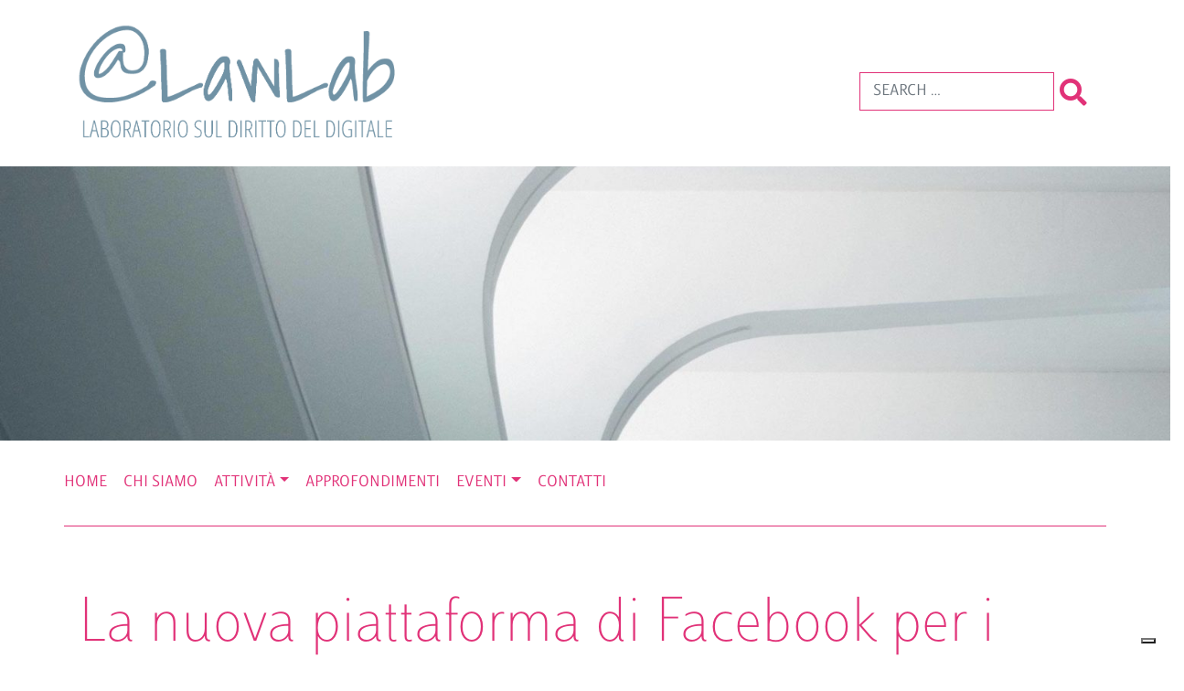

--- FILE ---
content_type: text/html; charset=UTF-8
request_url: https://lawlab.luiss.it/homepage/la-nuova-piattaforma-di-facebook-per-i-genitori/
body_size: 6160
content:
<!DOCTYPE html>
<html lang="it-IT">

<head>
    <meta charset="UTF-8">
    <meta name="viewport" content="width=device-width, initial-scale=1">
    <meta http-equiv="X-UA-Compatible" content="IE=edge">
    <link rel="profile" href="http://gmpg.org/xfn/11">
    <link rel="pingback" href="https://lawlab.luiss.it/xmlrpc.php">
    <!--IUB-COOKIE-SKIP-START--><script type="text/javascript">
var _iub = _iub || [];
_iub.csConfiguration = {"cookiePolicyUrl":"https://www.luiss.it/informativa-sulla-privacy","invalidateConsentWithoutLog":true,"priorConsent":false,"consentOnContinuedBrowsing":false,"perPurposeConsent":true,"purposes":"1,4,5","whitelabel":false,"lang":"it","siteId":2478838,"floatingPreferencesButtonDisplay":"bottom-right","cookiePolicyId":50918926, "banner":{ "closeButtonRejects":true,"acceptButtonDisplay":true,"customizeButtonDisplay":true,"acceptButtonColor":"#0073CE","acceptButtonCaptionColor":"white","customizeButtonColor":"#DADADA","customizeButtonCaptionColor":"#4D4D4D","rejectButtonDisplay":true,"rejectButtonColor":"#0073CE","rejectButtonCaptionColor":"white","listPurposes":true,"explicitWithdrawal":true,"position":"float-bottom-center","textColor":"black","backgroundColor":"white"  }};
</script>
<script type="text/javascript" src="//cdn.iubenda.com/cs/iubenda_cs.js" charset="UTF-8" async></script>

			<script>
				var iCallback = function() {};
				var _iub = _iub || {};

				if ( typeof _iub.csConfiguration != 'undefined' ) {
					if ( 'callback' in _iub.csConfiguration ) {
						if ( 'onConsentGiven' in _iub.csConfiguration.callback )
							iCallback = _iub.csConfiguration.callback.onConsentGiven;

						_iub.csConfiguration.callback.onConsentGiven = function() {
							iCallback();

							/* separator */
							jQuery('noscript._no_script_iub').each(function (a, b) { var el = jQuery(b); el.after(el.html()); });
						}
					}
				}
			</script><!--IUB-COOKIE-SKIP-END--><title>La nuova piattaforma di Facebook per i genitori &#8211; @LawLab &#8211; Laboratorio sul diritto del digitale</title>
<meta name='robots' content='max-image-preview:large' />
<link rel='dns-prefetch' href='//maps.googleapis.com' />
<link rel='dns-prefetch' href='//pro.fontawesome.com' />
<link rel='dns-prefetch' href='//use.fontawesome.com' />
<link rel='dns-prefetch' href='//s.w.org' />
<link rel="alternate" type="application/rss+xml" title="@LawLab - Laboratorio sul diritto del digitale &raquo; Feed" href="https://lawlab.luiss.it/feed/" />
<link rel="alternate" type="application/rss+xml" title="@LawLab - Laboratorio sul diritto del digitale &raquo; Feed dei commenti" href="https://lawlab.luiss.it/comments/feed/" />
		<script type="text/javascript">
			window._wpemojiSettings = {"baseUrl":"https:\/\/s.w.org\/images\/core\/emoji\/13.0.1\/72x72\/","ext":".png","svgUrl":"https:\/\/s.w.org\/images\/core\/emoji\/13.0.1\/svg\/","svgExt":".svg","source":{"concatemoji":"https:\/\/lawlab.luiss.it\/wp-includes\/js\/wp-emoji-release.min.js?ver=5.7"}};
			!function(e,a,t){var n,r,o,i=a.createElement("canvas"),p=i.getContext&&i.getContext("2d");function s(e,t){var a=String.fromCharCode;p.clearRect(0,0,i.width,i.height),p.fillText(a.apply(this,e),0,0);e=i.toDataURL();return p.clearRect(0,0,i.width,i.height),p.fillText(a.apply(this,t),0,0),e===i.toDataURL()}function c(e){var t=a.createElement("script");t.src=e,t.defer=t.type="text/javascript",a.getElementsByTagName("head")[0].appendChild(t)}for(o=Array("flag","emoji"),t.supports={everything:!0,everythingExceptFlag:!0},r=0;r<o.length;r++)t.supports[o[r]]=function(e){if(!p||!p.fillText)return!1;switch(p.textBaseline="top",p.font="600 32px Arial",e){case"flag":return s([127987,65039,8205,9895,65039],[127987,65039,8203,9895,65039])?!1:!s([55356,56826,55356,56819],[55356,56826,8203,55356,56819])&&!s([55356,57332,56128,56423,56128,56418,56128,56421,56128,56430,56128,56423,56128,56447],[55356,57332,8203,56128,56423,8203,56128,56418,8203,56128,56421,8203,56128,56430,8203,56128,56423,8203,56128,56447]);case"emoji":return!s([55357,56424,8205,55356,57212],[55357,56424,8203,55356,57212])}return!1}(o[r]),t.supports.everything=t.supports.everything&&t.supports[o[r]],"flag"!==o[r]&&(t.supports.everythingExceptFlag=t.supports.everythingExceptFlag&&t.supports[o[r]]);t.supports.everythingExceptFlag=t.supports.everythingExceptFlag&&!t.supports.flag,t.DOMReady=!1,t.readyCallback=function(){t.DOMReady=!0},t.supports.everything||(n=function(){t.readyCallback()},a.addEventListener?(a.addEventListener("DOMContentLoaded",n,!1),e.addEventListener("load",n,!1)):(e.attachEvent("onload",n),a.attachEvent("onreadystatechange",function(){"complete"===a.readyState&&t.readyCallback()})),(n=t.source||{}).concatemoji?c(n.concatemoji):n.wpemoji&&n.twemoji&&(c(n.twemoji),c(n.wpemoji)))}(window,document,window._wpemojiSettings);
		</script>
		<style type="text/css">
img.wp-smiley,
img.emoji {
	display: inline !important;
	border: none !important;
	box-shadow: none !important;
	height: 1em !important;
	width: 1em !important;
	margin: 0 .07em !important;
	vertical-align: -0.1em !important;
	background: none !important;
	padding: 0 !important;
}
</style>
	<link rel='stylesheet' id='wp-block-library-css'  href='https://lawlab.luiss.it/wp-includes/css/dist/block-library/style.min.css?ver=5.7' type='text/css' media='all' />
<link rel='stylesheet' id='wp-bootstrap-starter-style-css'  href='https://lawlab.luiss.it/wp-content/themes/wp-bootstrap-starter/style.css?ver=5.7' type='text/css' media='all' />
<link rel='stylesheet' id='milanoluisshub-style-css'  href='https://lawlab.luiss.it/wp-content/themes/billLuiss/style.css?ver=5.7' type='text/css' media='all' />
<link rel='stylesheet' id='font-awesome-pro-css'  href='//pro.fontawesome.com/releases/v5.9.0/css/all.css?ver=5.7' type='text/css' media='all' integrity='sha384-vlOMx0hKjUCl4WzuhIhSNZSm2yQCaf0mOU1hEDK/iztH3gU4v5NMmJln9273A6Jz' crossorigin='anonymous'  />
<link rel='stylesheet' id='lity-css-css'  href='https://lawlab.luiss.it/wp-content/themes/billLuiss/lity/lity.min.css?ver=5.7' type='text/css' media='all' />
<link rel='stylesheet' id='wp-bootstrap-starter-bootstrap-css-css'  href='https://lawlab.luiss.it/wp-content/themes/wp-bootstrap-starter/inc/assets/css/bootstrap.min.css?ver=5.7' type='text/css' media='all' />
<link rel='stylesheet' id='wp-bootstrap-pro-fontawesome-cdn-css'  href='https://use.fontawesome.com/releases/v5.8.2/css/all.css?ver=5.7' type='text/css' media='all' />
<script type='text/javascript' src='https://lawlab.luiss.it/wp-includes/js/jquery/jquery.min.js?ver=3.5.1' id='jquery-core-js'></script>
<script type='text/javascript' src='https://lawlab.luiss.it/wp-includes/js/jquery/jquery-migrate.min.js?ver=3.3.2' id='jquery-migrate-js'></script>
<script type='text/javascript' src='//maps.googleapis.com/maps/api/js?key=AIzaSyAXBtBZ1EXCRmcoLz0agMjSXc_8sTXSujs&#038;ver=1' id='acf-gmap-js'></script>
<script type='text/javascript' src='https://lawlab.luiss.it/wp-content/themes/billLuiss/lity/lity.min.js?ver=1' id='lity-js-js'></script>
<!--[if lt IE 9]>
<script type='text/javascript' src='https://lawlab.luiss.it/wp-content/themes/wp-bootstrap-starter/inc/assets/js/html5.js?ver=3.7.0' id='html5hiv-js'></script>
<![endif]-->
<link rel="https://api.w.org/" href="https://lawlab.luiss.it/wp-json/" /><link rel="alternate" type="application/json" href="https://lawlab.luiss.it/wp-json/wp/v2/posts/495" /><link rel="EditURI" type="application/rsd+xml" title="RSD" href="https://lawlab.luiss.it/xmlrpc.php?rsd" />
<link rel="wlwmanifest" type="application/wlwmanifest+xml" href="https://lawlab.luiss.it/wp-includes/wlwmanifest.xml" /> 
<meta name="generator" content="WordPress 5.7" />
<link rel="canonical" href="https://lawlab.luiss.it/homepage/la-nuova-piattaforma-di-facebook-per-i-genitori/" />
<link rel='shortlink' href='https://lawlab.luiss.it/?p=495' />
<link rel="alternate" type="application/json+oembed" href="https://lawlab.luiss.it/wp-json/oembed/1.0/embed?url=https%3A%2F%2Flawlab.luiss.it%2Fhomepage%2Fla-nuova-piattaforma-di-facebook-per-i-genitori%2F" />
<link rel="alternate" type="text/xml+oembed" href="https://lawlab.luiss.it/wp-json/oembed/1.0/embed?url=https%3A%2F%2Flawlab.luiss.it%2Fhomepage%2Fla-nuova-piattaforma-di-facebook-per-i-genitori%2F&#038;format=xml" />
    <style type="text/css">
        #page-sub-header { background: #fff; }
    </style>
    <style type="text/css">.recentcomments a{display:inline !important;padding:0 !important;margin:0 !important;}</style><link rel="icon" href="https://lawlab.luiss.it/wp-content/uploads/2020/11/favicon.ico" sizes="32x32" />
<link rel="icon" href="https://lawlab.luiss.it/wp-content/uploads/2020/11/favicon.ico" sizes="192x192" />
<link rel="apple-touch-icon" href="https://lawlab.luiss.it/wp-content/uploads/2020/11/favicon.ico" />
<meta name="msapplication-TileImage" content="https://lawlab.luiss.it/wp-content/uploads/2020/11/favicon.ico" />
		<style type="text/css" id="wp-custom-css">
			#banner img {
    height: 200px;
}

#banner {
    height: 200px;
}		</style>
		


</head>

<body class="post-template-default single single-post postid-495 single-format-standard post-la-nuova-piattaforma-di-facebook-per-i-genitori group-blog">
    <div id="page" class="site">
        <a class="skip-link screen-reader-text" href="#content">Skip to content</a>
        

        <header id="masthead" class="site-header navbar-static-top  navbar-light px-0 pt-0 pt-md-3 pb-0" role="banner">

            <!-- Logo e casella di ricerca -->
            <div id="logoericerca" class="container d-none d-lg-block ">
                <div class="row justify-content-between align-items-center">
                    <div class="col-4">
                        
                        <p id="logo" style="width: 100%" class="py-2">
                            <a class="" href="https://lawlab.luiss.it/">
                                <img src="https://lawlab.luiss.it/wp-content/uploads/2020/11/cropped-LOGO_LawLab-1.png" alt="@LawLab - Laboratorio sul diritto del digitale">
                            </a>
                        </p>



                        
                        <div id="logo-scroll">
                                                        			<div class="textwidget"><p><img loading="lazy" class="alignnone size-full wp-image-1988" src="http://lawlab_dev.luiss.it/wp-content/uploads/2020/11/logo-iseprod-1.png" alt="" width="317" height="66" srcset="https://lawlab.luiss.it/wp-content/uploads/2020/11/logo-iseprod-1.png 317w, https://lawlab.luiss.it/wp-content/uploads/2020/11/logo-iseprod-1-300x62.png 300w" sizes="(max-width: 317px) 100vw, 317px" /></p>
</div>
		                                                    </div>
                    </div>
                    <div class="col-3 offset-5">
                        <form role="search" method="get" class="search-form d-none d-xl-flex align-items-center" action="https://lawlab.luiss.it/">
    <input type="search" class="search-field form-control" placeholder="Search &hellip;" value="" name="s" title="Search for:">
    <button type="submit" class="btn-search mt-2">  <i class="fas fa-search  blue  "></i> </button>
</form>



                    </div>
                </div>
            </div>

            <!-- Header con immagini -->
            
            <div id="banner" class="container-fluid p-0">
                <div class="row">
                    <div class="col-12">			<div class="textwidget"><p><img loading="lazy" class="alignnone size-full wp-image-1976" src="http://lawlab_dev.luiss.it/wp-content/uploads/2020/11/artisan-header-2.jpg" alt="" width="1920" height="808" srcset="https://lawlab.luiss.it/wp-content/uploads/2020/11/artisan-header-2.jpg 1920w, https://lawlab.luiss.it/wp-content/uploads/2020/11/artisan-header-2-300x126.jpg 300w, https://lawlab.luiss.it/wp-content/uploads/2020/11/artisan-header-2-1024x431.jpg 1024w, https://lawlab.luiss.it/wp-content/uploads/2020/11/artisan-header-2-768x323.jpg 768w, https://lawlab.luiss.it/wp-content/uploads/2020/11/artisan-header-2-1536x646.jpg 1536w" sizes="(max-width: 1920px) 100vw, 1920px" /></p>
</div>
		</div>
                </div>
            </div>

            
            <div class="container p-md-0">
                <nav class="navbar navbar-expand-xl p-md-0">

                    <div class="d-block d-lg-none navbar-brand logo-alt">
                                                <a href="https://lawlab.luiss.it/">			<div class="textwidget"><p><img loading="lazy" class="alignnone size-full wp-image-1988" src="http://lawlab_dev.luiss.it/wp-content/uploads/2020/11/logo-iseprod-1.png" alt="" width="317" height="66" srcset="https://lawlab.luiss.it/wp-content/uploads/2020/11/logo-iseprod-1.png 317w, https://lawlab.luiss.it/wp-content/uploads/2020/11/logo-iseprod-1-300x62.png 300w" sizes="(max-width: 317px) 100vw, 317px" /></p>
</div>
		</a>
                                            </div>

                    <button class="navbar-toggler hamburger hamburger--collapse" type="button" data-toggle="collapse" data-target="#main-nav" aria-controls="" aria-expanded="false" aria-label="Toggle navigation">
                        <span class="hamburger-box">
                            <span class="hamburger-inner"></span>
                        </span>
                    </button>

                    <div id="main-nav" class="collapse navbar-collapse justify-content-start"><ul id="menu-main-menu" class="navbar-nav"><li itemscope="itemscope" itemtype="https://www.schema.org/SiteNavigationElement" id="menu-item-809" class="menu-item menu-item-type-custom menu-item-object-custom menu-item-home menu-item-809 nav-item"><a title="Home" href="https://lawlab.luiss.it/" class="nav-link">Home</a></li>
<li itemscope="itemscope" itemtype="https://www.schema.org/SiteNavigationElement" id="menu-item-1936" class="menu-item menu-item-type-post_type menu-item-object-page menu-item-1936 nav-item"><a title="Chi Siamo" href="https://lawlab.luiss.it/chi-siamo/" class="nav-link">Chi Siamo</a></li>
<li itemscope="itemscope" itemtype="https://www.schema.org/SiteNavigationElement" id="menu-item-1968" class="menu-item menu-item-type-custom menu-item-object-custom menu-item-has-children dropdown menu-item-1968 nav-item"><a title="Attività" href="#" data-toggle="dropdown" aria-haspopup="true" aria-expanded="false" class="dropdown-toggle nav-link" id="menu-item-dropdown-1968">Attività</a>
<ul class="dropdown-menu" aria-labelledby="menu-item-dropdown-1968" role="menu">
	<li itemscope="itemscope" itemtype="https://www.schema.org/SiteNavigationElement" id="menu-item-2012" class="menu-item menu-item-type-taxonomy menu-item-object-category menu-item-2012 nav-item"><a title="Ricerca" href="https://lawlab.luiss.it/category/attivita-ricerca/" class="dropdown-item">Ricerca</a></li>
	<li itemscope="itemscope" itemtype="https://www.schema.org/SiteNavigationElement" id="menu-item-2013" class="menu-item menu-item-type-taxonomy menu-item-object-category menu-item-2013 nav-item"><a title="Consulenza" href="https://lawlab.luiss.it/category/attivita-consulenza/" class="dropdown-item">Consulenza</a></li>
	<li itemscope="itemscope" itemtype="https://www.schema.org/SiteNavigationElement" id="menu-item-2014" class="menu-item menu-item-type-taxonomy menu-item-object-category menu-item-2014 nav-item"><a title="Progettazione" href="https://lawlab.luiss.it/category/attivita-progetti/" class="dropdown-item">Progettazione</a></li>
</ul>
</li>
<li itemscope="itemscope" itemtype="https://www.schema.org/SiteNavigationElement" id="menu-item-2017" class="menu-item menu-item-type-taxonomy menu-item-object-category menu-item-2017 nav-item"><a title="Approfondimenti" href="https://lawlab.luiss.it/category/approfondimenti/" class="nav-link">Approfondimenti</a></li>
<li itemscope="itemscope" itemtype="https://www.schema.org/SiteNavigationElement" id="menu-item-2044" class="menu-item menu-item-type-custom menu-item-object-custom menu-item-has-children dropdown menu-item-2044 nav-item"><a title="Eventi" href="#" data-toggle="dropdown" aria-haspopup="true" aria-expanded="false" class="dropdown-toggle nav-link" id="menu-item-dropdown-2044">Eventi</a>
<ul class="dropdown-menu" aria-labelledby="menu-item-dropdown-2044" role="menu">
	<li itemscope="itemscope" itemtype="https://www.schema.org/SiteNavigationElement" id="menu-item-2023" class="menu-item menu-item-type-taxonomy menu-item-object-category menu-item-2023 nav-item"><a title="Archivio degli eventi" href="https://lawlab.luiss.it/category/archivio-degli-eventi/" class="dropdown-item">Archivio degli eventi</a></li>
	<li itemscope="itemscope" itemtype="https://www.schema.org/SiteNavigationElement" id="menu-item-2057" class="menu-item menu-item-type-taxonomy menu-item-object-category menu-item-2057 nav-item"><a title="Prossimi eventi" href="https://lawlab.luiss.it/category/eventi/" class="dropdown-item">Prossimi eventi</a></li>
</ul>
</li>
<li itemscope="itemscope" itemtype="https://www.schema.org/SiteNavigationElement" id="menu-item-1981" class="menu-item menu-item-type-post_type menu-item-object-page menu-item-1981 nav-item"><a title="Contatti" href="https://lawlab.luiss.it/contatti/" class="nav-link">Contatti</a></li>
<li class="d-xl-none search mb-3">
		<form role="search" method="get" class="search-form align-items-center" action="https://lawlab.luiss.it/">
			<input type="search" class="search-field form-control" placeholder="Cerca..." value="" name="s" title="Cerca per..">
			<button type="submit" class="btn-search mt-2">  <i class="fas fa-search  blue  "></i> </button>
		</form>
		
		</li></ul></div>


                </nav>
            </div>


        </header><!-- #masthead -->
        <div id="content" class="j-site-content">
            <div class="container-fluid">

                                <div class="container">
                    <div class="row">
                        <div class="col-12">
                            <div class="breadcrumbs" typeof="BreadcrumbList" vocab="https://schema.org/">
                                                            </div>
                        </div>

                    </div>
                </div>
                
                <div class="row">
                    
<section id="primary" class="content-area col-12">
	<main id="main" class="site-main container" role="main">
		<div class="row">
			<header class="entry-header col-12 mt-5">
  <h1 class="small blue underline">La nuova piattaforma di Facebook per i genitori</h1></header>
<!-- .entry-header -->

<!--<div class="col-4">
	
	<h4 class="blue">
				
		
			</h4>

	<div class="entry-meta date-bottom blue">
		
	</div> .entry-meta 
</div>-->
<article id="post-495" class="col-12">
    <div class="post-thumbnail"> <img src="" alt=""> </div>
  <div class="entry-content">
    <p>Antigone Davis, capo della sicurezza globale di Facebook, ha recentemente annunciato la creazione sul social network di un portale ideato ad hoc per i genitori. Il Facebook Parents Portal, infatti, si configura come uno spazio web ricco di consigli per insegnare loro ad aumentare la sicurezza online dei figli. Il sito, disponibile in 55 lingue (incluso l’italiano), è suddiviso in tre sezioni contenenti strumenti, suggerimenti e contatti utili per la tutela dei minori sulla piattaforma.</p>
<p>Continua su: <a href="http://newsroom.fb.com/news/2016/12/introducing-new-resources-for-parents-on-facebook/" target="_blank" rel="noopener noreferrer">http://newsroom.fb.com/news/2016/12/introducing-new-resources-for-parents-on-facebook/</a></p>
  </div>
  <!-- .entry-content --> 
  
</article>
<!-- #post-## -->		</div>

	</main><!-- #main -->
</section><!-- #primary -->


<div class="w-100" style="height:50px"></div>

    </div><!-- .row -->
    </div><!-- .container -->
    </div><!-- #content -->
    
        <div id="footer-widget" class="row m-0 ">
        <div class="container">
            <div class="row">
                                            </div>


            <div class="row">
                			
                    <div class="col-12 p-md-0"><section id="text-4" class="widget widget_text">			<div class="textwidget"><p>© 2020 Luiss Guido Carli &#8211; Viale Pola 12, 00198 Roma, Italia &#8211; Centralino T 06 852251 &#8211; P.IVA 01067231009</p>
</div>
		</section></div>
                            </div>
            
                            <div class="row">
                    <div class="col-12 p-md-0">			<div class="textwidget"></div>
		</div>
                </div>
            
        </div>





    </div>





    <footer id="" class="site-footer container" role="contentinfo">
  <div class="row">
        <!-- immagine footer -->
		<a href="https://instagram.com/luisslawlab?igshid=1hzd7sptunrlw"><img class="alignnone wp-image-2247 size-thumbnail" src="https://lawlab.luiss.it/wp-content/uploads/2021/02/1200px-Instagram_logo_2016.png" alt="" width="50" height="50" /> </a>

<a href="https://www.facebook.com/LuissLawLab"><img class="alignnone wp-image-2248 size-thumbnail" src="https://lawlab.luiss.it/wp-content/uploads/2021/02/facebook-barra-blu.png" alt="" width="50" height="50" /></a>
		
		

      
            <div class="my-5 pt-5 border-top col-11 mx-auto col-md-12">
                <div class="row align-items-center">
                    <div class="col-6 p-lg-0">
                        <img class="img-fluid float-left" src="https://lawlab.luiss.it/wp-content/themes/billLuiss/images/luiss-logo-footer-1.png">
                    </div>
                    <div class="col-6 p-lg-0">
                        <img class="img-fluid float-right" src="https://lawlab.luiss.it/wp-content/themes/billLuiss/images/luiss-logo-footer-2.png" alt="">
                    </div>
                </div>
            </div>
        </div>


    </footer>
    
    <!-- #colophon -->
</div><!-- #page -->

<script type='text/javascript' src='https://lawlab.luiss.it/wp-content/themes/wp-bootstrap-starter/inc/assets/js/popper.min.js?ver=5.7' id='wp-bootstrap-starter-popper-js'></script>
<script type='text/javascript' src='https://lawlab.luiss.it/wp-content/themes/wp-bootstrap-starter/inc/assets/js/bootstrap.min.js?ver=5.7' id='wp-bootstrap-starter-bootstrapjs-js'></script>
<script type='text/javascript' src='https://lawlab.luiss.it/wp-content/themes/wp-bootstrap-starter/inc/assets/js/theme-script.min.js?ver=5.7' id='wp-bootstrap-starter-themejs-js'></script>
<script type='text/javascript' src='https://lawlab.luiss.it/wp-content/themes/wp-bootstrap-starter/inc/assets/js/skip-link-focus-fix.min.js?ver=20151215' id='wp-bootstrap-starter-skip-link-focus-fix-js'></script>
<script type='text/javascript' src='https://lawlab.luiss.it/wp-includes/js/wp-embed.min.js?ver=5.7' id='wp-embed-js'></script>
</body>

</html>

--- FILE ---
content_type: text/css
request_url: https://lawlab.luiss.it/wp-content/themes/billLuiss/style.css?ver=5.7
body_size: 10375
content:
/*
Theme Name:     Template_Luiss
Theme URI:      
Description:    Wp-bootstrap-starter child theme.
Author:         Luiss
Author URI:     
Template:       wp-bootstrap-starter
Version:        0.1.0
*/

/* LUISS SERIF */

/* Webfont: LuissSerif-Bold */

@font-face {
    font-family: 'LuissSerif';
    src: url('fonts/LuissSerif-Bold.eot');
    /* IE9 Compat Modes */
    src: url('http://static.luiss.it/summer-school-2019/fonts/LuissFont/LuissSerif-Bold.eot%3F') format('embedded-opentype'),
        /* IE6-IE8 */
        url('fonts/LuissSerif-Bold.woff') format('woff'),
        /* Modern Browsers */
        url('fonts/LuissSerif-Bold.ttf') format('truetype'),
        /* Safari, Android, iOS */
        url('fonts/LuissSerif-Bold.svg') format('svg');
    /* Legacy iOS */
    font-style: normal;
    font-weight: bold;
    text-rendering: optimizeLegibility;
}

/* Webfont: LuissSerif-BoldItalic */

@font-face {
    font-family: 'LuissSerif';
    src: url('fonts/LuissSerif-BoldItalic.eot');
    /* IE9 Compat Modes */
    src: url('http://static.luiss.it/summer-school-2019/fonts/LuissFont/LuissSerif-BoldItalic.eot%3F') format('embedded-opentype'),
        /* IE6-IE8 */
        url('fonts/LuissSerif-BoldItalic.woff') format('woff'),
        /* Modern Browsers */
        url('fonts/LuissSerif-BoldItalic.ttf') format('truetype'),
        /* Safari, Android, iOS */
        url('fonts/LuissSerif-BoldItalic.svg') format('svg');
    /* Legacy iOS */
    font-style: italic;
    font-weight: bold;
    text-rendering: optimizeLegibility;
}

/* Webfont: LuissSerif-Italic */

@font-face {
    font-family: 'LuissSerif';
    src: url('fonts/LuissSerif-Italic.eot');
    /* IE9 Compat Modes */
    src: url('http://static.luiss.it/summer-school-2019/fonts/LuissFont/LuissSerif-Italic.eot%3F') format('embedded-opentype'),
        /* IE6-IE8 */
        url('fonts/LuissSerif-Italic.woff') format('woff'),
        /* Modern Browsers */
        url('fonts/LuissSerif-Italic.ttf') format('truetype'),
        /* Safari, Android, iOS */
        url('fonts/LuissSerif-Italic.svg') format('svg');
    /* Legacy iOS */
    font-style: italic;
    font-weight: normal;
    text-rendering: optimizeLegibility;
}

/* Webfont: LuissSerif-Regular */

@font-face {
    font-family: 'LuissSerif';
    src: url('fonts/LuissSerif-Regular.eot');
    /* IE9 Compat Modes */
    src: url('http://static.luiss.it/summer-school-2019/fonts/LuissFont/LuissSerif-Regular.eot%3F') format('embedded-opentype'),
        /* IE6-IE8 */
        url('fonts/LuissSerif-Regular.woff') format('woff'),
        /* Modern Browsers */
        url('fonts/LuissSerif-Regular.ttf') format('truetype'),
        /* Safari, Android, iOS */
        url('fonts/LuissSerif-Regular.svg') format('svg');
    /* Legacy iOS */
    font-style: normal;
    font-weight: normal;
    text-rendering: optimizeLegibility;
}



/* LUISS SANS */

/* Webfont: LuissSans-Regular */

@font-face {
    font-family: 'LuissSans';
    src: url('fonts/LuissSans-Regular.eot');
    src: url('fonts/LuissSans-Regular.woff') format('woff'),
        url('fonts/LuissSans-Regular.ttf') format('truetype'),
        url('fonts/LuissSans-Regular.svg') format('svg'),
        url('fonts/LuissSans-Regular.otf') format('otf');
    font-weight: normal;
    font-style: normal;
    text-rendering: optimizeLegibility;
}

/* Webfont: LuissSans-Italic */

@font-face {
    font-family: 'LuissSans';
    src: url('fonts/LuissSans-italic.eot');
    src: url('fonts/LuissSans-italic.woff') format('woff'),
        url('fonts/LuissSans-italic.ttf') format('truetype'),
        url('fonts/LuissSans-italic.svg') format('svg'),
        url('fonts/LuissSans-italic.otf') format('otf');
    font-weight: normal;
    font-style: italic;
    text-rendering: optimizeLegibility;
}

/* Webfont: LuissSans-Bold */

@font-face {
    font-family: 'LuissSans';
    src: url('fonts/LuissSans-Bold.eot');
    src: url('fonts/LuissSans-Bold.woff') format('woff'),
        url('fonts/LuissSans-Bold.ttf') format('truetype'),
        url('fonts/LuissSans-Bold.svg') format('svg'),
        url('fonts/LuissSans-Bold.otf') format('otf');
    font-weight: bold;
    font-style: normal;
    text-rendering: optimizeLegibility;
}

/* Webfont: LuissSans */

@font-face {
    font-family: 'LuissSans-BoldItalic';
    src: url('fonts/LuissSans-BoldItalic.eot');
    src: url('fonts/LuissSans-BoldItalic.woff') format('woff'),
        url('fonts/LuissSans-BoldItalic.ttf') format('truetype'),
        url('fonts/LuissSans-BoldItalic.svg') format('svg'),
        url('fonts/LuissSans-BoldItalic.otf') format('otf');
    font-weight: bold;
    font-style: italic;
    text-rendering: optimizeLegibility;
}

/* Webfont: LuissSans-ThinSans */

@font-face {
    font-family: 'LuissSans';
    src: url('fonts/LuissSans-ThinSans.eot');
    src: url('fonts/LuissSans-ThinSans.woff') format('woff'),
        url('fonts/LuissSans-ThinSans.ttf') format('truetype'),
        url('fonts/LuissSans-ThinSans.svg') format('svg'),
        url('fonts/LuissSans-ThinSans.otf') format('otf');
    font-weight: 100;
    font-style: normal;
    text-rendering: optimizeLegibility;
}

/* Webfont: LuissSans-ThinItalic */

@font-face {
    font-family: 'LuissSans';
    src: url('fonts/LuissSans-ThinItalic.eot');
    src: url('fonts/LuissSans-ThinItalic.woff') format('woff'),
        url('fonts/LuissSans-ThinItalic.ttf') format('truetype'),
        url('fonts/LuissSans-ThinItalic.svg') format('svg'),
        url('fonts/LuissSans-ThinItalic.otf') format('otf');
    font-weight: 100;
    font-style: italic;
    text-rendering: optimizeLegibility;
}

/* SOVRASCRIVE ALTRI FILE*/

.dropdown-menu .dropdown-item {
    white-space: normal;
    background: transparent;
    line-height: 1.4;
    font-size: 1rem;
    padding: 0.5rem 1rem;
}

.dropdown-menu {
    position: absolute;
    top: 80% !important;
    left: 0;
    z-index: 1000;
    display: none;
    float: left;
    min-width: 15rem !important;
    padding: .5rem 0;
    margin: .125rem 0 0;
    font-size: 1rem;
    color: #212529;
    text-align: left;
    list-style: none;
    background-color: #fff;
    background-clip: padding-box;
    border: 1px solid rgba(0, 0, 0, .15);
    border-radius: 0rem !important;
}



/* BODY */
html,
body {
    font-family: LuissSans !important;
    font-weight: normal;
    font-style: normal;
    overflow-x: hidden;
    font-size: 18px;
    word-break: break-word;
}

table, tr, td {
    border: 1px solid #e13278;
    padding: .3rem;
}

.row:before,
.row:after {
    display: none !important;
}

/* BLU */
.blue {
    color: #e13278;
}

/* ARANCIONE */
.orange {
    color: #EA7600;
}

/* BIANCO */
.white {
    color: #ffffff;
}
.gray{
    color: #3c3c3c;
}


/* SFONDO BLU */
.blue-bg {
    background-color: #e13278;
}

/* SFONDO ARANCIONE */
.orange-bg {
    background-color: #EA7600;
}

/* SFONDO BIANCO */
.white-bg {
    background-color: #fff;
}

/*B, STRONG*/
b,
strong {
    font-weight: bold;
    font-style: normal;
}

/*I, EM*/
i,
em {
    font-family: LuissSans;
    font-size: 1.66rem;
    letter-spacing: 0;
    line-height: 2.22rem;
    font-weight: normal;
    font-style: italic;
}

/* BODY */
p,
li {
    font-family: LuissSans;
    font-size: 1.66rem;
    letter-spacing: 0;
    line-height: 2.22rem;
    font-weight: normal;
    font-style: normal;
    color: #3c3c3c;
}

.bold {
    font-weight: bold !important;
}


/* DATA IN NEWS HP -  TESTO PREVIEW NEWS - CAPTION EVENTO IN ITEM E IN TIPO DI CONTENUTO (“L’evento è organizzato-ospitato da…”)*/
/* FOOTER BODY */
.widget-title {
    color: #e13278 !important;
}

.textwidget p,
.widget-title,
p.small {
    font-family: LuissSans;
    font-size: 1rem !important;
    letter-spacing: 0px;
    line-height: 1.33rem !important;
    font-weight: normal;
    font-style: normal;
}



/* SECTION TITLE */
h1.big {
    font-family: LuissSans;
    font-size: 7.2rem;
    letter-spacing: 0;
    line-height: 7.2rem;
    font-weight: 100;
    font-style: normal;
}

/* SUBSECTION TITLE (“Contattaci”, “Eventi dell’attività”) - EVENT TITLE - NEWS TITLE - TITOLO ITEM SUBHOME (“Spazio 1”, “Attività 1”)*/
h1.small,
h2 {
    font-family: LuissSans;
    font-size: 4rem !important;
    letter-spacing: 0;
    line-height: 4.2rem;
    font-weight: 100 !important;
    font-style: normal;
}

/* TITOLO EVENTO/NEWS SU ITEM EVENTO/NEWS*/

h3 {
    font-family: LuissSans;
    font-size: 2.4rem !important;
    letter-spacing: 0;
    line-height: 2.6rem !important;
    font-weight: 700 !important;
    font-style: normal;
}

/* INTRO */
h4 {
    font-family: LuissSans;
    font-size: 1.2rem !important;
    letter-spacing: 0;
    line-height: 2.0rem !important;
    font-weight: normal !important;
    font-style: normal;
}

/* SPAZIO (“Aula”) E ORARI IN ITEM EVENTO - GIORNO SUL CALENDARIO - LABEL ATTIVITA’ SU ITEM EVENTO (“Nome Attività”) -  LABEL ATTIVITA’ SU ARCHIVIO EVENTO (“Attività: Tutte”) */
h5 {
    font-family: LuissSans;
    font-size: 1rem !important;
    letter-spacing: 0px;
    line-height: 1.55rem !important;
    font-weight: normal;
    font-style: normal;
    text-transform: uppercase;
}

/* MESE SU ARCHIVIO EVENTI */
h6 {
    font-family: LuissSans-Bold;
    font-size: 2.66rem !important;
    letter-spacing: 0;
    line-height: 2.66rem !important;
    font-weight: normal;
    font-style: normal;
    text-transform: uppercase;
}

/* VOCE MENU' */
nav a,
nav a:visited {
    font-family: LuissSans;
    /*font-size: 1.66rem;*/
    letter-spacing: 0;
    font-weight: normal;
    font-style: normal;
    text-transform: uppercase;
}

/* VOCE MENU’ HOVER */
nav a:hover,
nav a:active {
    font-weight: bold;
    text-decoration: none;
}

a,
a:visited,
a:active,
a.small:hover {
    text-decoration: underline;
}

/* TITOLO EVENTO SU CALENDARIO */
a.small {
    font-family: LuissSans;
    font-size: 1rem;
    letter-spacing: 0px;
    line-height: 1.33rem;
    font-weight: bold;
    font-style: normal;
}

a.small,
a.small:active,
a.small:visited {
    text-decoration: none;
}

/* BUTTON TEXT (“Tutte le news”)*/
/* CALL TO ACTION SEMPLICE (“Leggi la news”, “Scopri di più) -FILTRI CALENDARIO - CAMPI FORM */
a.cta,
a.button,
input,
select {
    font-family: LuissSans;
    font-size: 1.33rem;
    letter-spacing: 0;
    font-weight: 700;
    font-style: normal;
    text-transform: uppercase;
    text-decoration: none;
    padding: 15px 0px;
}



/* FOOTER LINK (Facebook, Privacy policy)*/
a.cta-small {
    font-family: LuissSans;
    font-size: 1rem;
    letter-spacing: 0;
    font-weight: bold;
    font-style: normal;
    text-transform: uppercase;
    text-decoration: none;
}

a.cta:hover,
a.cta.small:hover {
    text-decoration: underline;
}

a.button {
    padding: 0.83rem 1.66rem;
    border-bottom: solid 1px #e13278;
}

a.button:after {
    font-family: "Font Awesome 5 Pro";
    font-weight: 400;
    content: "\f061";
}


/* NUMERI IN DATA ITEM EVENTO*/




p.number-small {
    /* NUMERO SU CALENDARIO EVENTI */
    font-family: LuissSerif;
    font-size: 3rem;
    letter-spacing: 0;
    font-weight: normal;
    font-style: normal;
}







/* ITEM EVENTO */

.date div:not(:last-of-type) {
    min-height: 100px;
    position: relative;
}

.date p {
    position: absolute;
    bottom: 0;
    margin-bottom: 0;
}

.date div:nth-of-type(2) {
    border-left: solid 1px;
    border-right: solid 1px;
}

p.number {
    font-family: LuissSerif;
    font-size: 4rem;
    letter-spacing: 0;
    font-weight: normal;
    font-style: normal;
}

.event-item .title {
    margin-top: 8em;
    margin-bottom: 4em;
}

.event-item h1,
.event-item h2,
.event-item h3,
.event-item h4,
.event-item h5 {
    color: #fff;
}





/* ITEM NEWS */

.news-item .img {
    background-size: cover;
    height: 200px;
    background-repeat: no-repeat;
    background-position: center center;
}

.news-item p:not(:first-of-type) {
    margin-bottom: 2em;
}



.news-item .inner-content {
    border: 1px solid #e13278;
    position: relative;
}

@media screen and (min-width: 768px) {
    
    .comitato .col-12:first-of-type{
  height: 17em;
}

    /* ITEM NEWS bordi sul secondo elemento del ciclo*/
    .position-md-absolute {
        position: absolute;
    }

    .news-item {
        /* padding-left: 1.5em;
        padding-right: 1.5em; */
        position: relative;


    }

    .news-item .inner-content h3 {
        min-height: 250px;
    }

    .news-item .description {
        min-height: 200px;
    }

    .news-item .description p {
        font-size: 1rem;
        line-height: 1.4rem;
    }

    .news-item .description p:not(:first-of-type) {
        display: none;
    }

    .news-item .footer {
        position: absolute;
        bottom: 0;
    }

    /* .news-item:after {
        content: '';
        position: absolute;
        height: 100%;
        width: 1px;
        background-color: #e13278;
        display: inline-block;
        top: 0;
        left: 0;
    }

    .news-item.slick-active.slick-current:after {
        background-color: transparent;
    } */

    body.page-news .news-item:nth-child(1):after,
    body.page-news .news-item:nth-child(4):after,
    body.page-news .news-item:nth-child(7):after {
        background-color: transparent;
    }




}

#logoericerca.border-bottom{
    padding-bottom: 30px;
    border-bottom: 1px solid #e13278!important;
}

#logo{
    -webkit-transition: .2s;
    transition: .2s;
    opacity: 1;
    visibility: visible;
    height: auto;

}
#logo.hidden{
    opacity: 0;
    visibility: hidden;
    height: 0;
}

#logo-scroll{
    -webkit-transition: .2s;
    transition: .2s;
    opacity: 0;
    visibility: hidden;
    height: 0;
}



/* SUBHOME */
.subhome .container-fluid {
    background-size: cover;
    height: auto;
    background-repeat: no-repeat;
    background-position: center center;
}

.subhome .column {
    background-color: #fff;
}

.subhome .column h2 {
    margin-top: 3rem;
}

.subhome .column p {
    margin-top: 4rem;
    margin-bottom: 8rem;
}


@media screen and (min-width: 768px) {

    .subhome h4 {
        -webkit-column-count: 2;
        column-count: 2;
    }


}

.no-title {
    display: none;
}

.blogroll {
    border-bottom: 1px solid #e13278;
    margin: 3rem 0rem;
    padding: .5rem 2rem 2rem 2rem;
}

.blogroll li {
    font-size: 1rem;
    line-height: 1.33rem;
    text-transform: uppercase;
    list-style-type: none;
    margin-bottom: .8rem;
}

#alert p {
    color: #fff;
}

#alert a, #alert a:active, #alert a:visited {
    color: #0077C8 !important;
    font-weight: bold;
}

#alert a:hover, {
    text-decoration: underline;
}

#alert-cta p {
    float: left;
}


#alert-cta a, #alert-cta a:active, #alert-cta a:visited {
   color: #fff !important;
    background-color: transparent;
    font-weight: normal;
    padding: 1rem;
    border: 2px solid #fff;
    text-transform: uppercase !important;
    font-size: 1.33rem;
    line-height: 3rem;
    margin: 1rem 1rem 3rem 0rem;
}


#alert-cta a:hover {
    text-decoration: none;
    color: #e13278 !important;
    background-color: #fff !important;
}

@media screen and (max-width: 767px) {
    
    .comitato .col-12:first-of-type{
  height: 15em;
}
    
    
    
#alert-cta a, #alert-cta a:active, #alert-cta a:visited {
    padding: .8rem;
    font-size: 0.8rem;
    line-height: 3rem;
    margin: 0rem 1rem 0rem 0rem;
    
}
    
    i, em {
    font-size: 1.33rem;
    line-height: 1.66rem;
}
  
    }
    

/* PAGINA */

.copertina {
    background-size: cover;
    height: 15em;
    background-repeat: no-repeat;
    background-position: center center;
}

.gallery-bg {
background-position: center center;
  background-repeat: no-repeat;
  background-size: cover;
  height: 30rem;
    width: 24%;
    position: relative;
}

.gallery-content {
  background-color: #e13278;
  height: 8rem;
  position: absolute;
  bottom: 0;
  width: 100%;
}

ul.wpv_pagination_dots {
    margin: 0 !important;
    list-style: none outside none !important;
    padding: 0 !important;
    float: right !important;
}

ul.wpv_pagination_dots li.wpv_pagination_dots_item {
    float: left !important;
    margin-right: 5px !important;
    list-style-position: outside !important;
    list-style-type: none !important;
    background-color: rgb(0, 58, 112, 0.5) !important;
}
    


    .wpv_pagination_dots li a {
    background-image: none !important;
    display: block !important;
    float: left !important;
    height: 0 !important;
    overflow: hidden !important;
    padding-top: 60px !important;
    width: 15px !important;
}

.wpv_pagination_dots li a:hover {
background-color: rgb(0, 58, 112, 1) !important;
}

ul.wpv_pagination_dots li.wpv_page_current {
    background-color: rgb(0, 58, 112, 1) !important;
}


@media screen and (max-width: 767px) {

    h1.big,
    h2 {
        font-size: 4rem;
    }

    h4 {
        font-size: 1.88rem;
    }

    .page-home .evento-item,
    .page-home .news-item,
    .list-news .news-item {
        margin-bottom: 3rem;
    }

    .navbar .navbar-brand {
        width: 70% !important;
    }

    .form {
        height: 1700px;
    }

     .gallery-bg {
        height: 20rem;
        width: 100%;
}
  
  .gallery-content {
        height: 6rem;
}
  
  .name {
    font-size: 2rem !important;
  }
    
    
    
    /*
    #content.site-content {
        padding-bottom: 1.75rem;
        padding-top: 1.125rem;
    }
*/
    #content.j-site-content {
        padding-bottom: 1.75rem !important;
        padding-top: 0rem !important;
    }
    
    .contenitore-mese {
        display: contents !important;
    }

    h1.small,
    h2 {
        font-size: 2.8rem !important;
        line-height: 3rem;
    }

    h4 {
          font-size: 1.66rem !important;
    line-height: 2.22rem !important;
    }

    p,
    li {

        font-size: 1.33rem;
        line-height: 1.66rem;

    }

    .cta-home a span {
        width: 100%;
        display: -webkit-box;
        display: -ms-flexbox;
        display: flex;
        -webkit-box-pack: justify;
        -ms-flex-pack: justify;
        justify-content: space-between;
    }

    #banner,
    #banner img {
        height: 150px !important;
        -webkit-transition: .3s;
        transition: .3s;
    }



    .news-item .description {
        display: none;
    }

    

}

#banner {
    height: 400px;
    -webkit-transition: .3s;
    transition: .3s;
}

#banner img {
    -webkit-transition: .3s;
    transition: .3s;
    width: 100%;
    height: 400px;
    -o-object-fit: cover;
    object-fit: cover;
    -o-object-position: top;
       object-position: top;
}
.fixed-top #banner,
.fixed-top #banner img{
    height: 0;
}

.logo-none {
    display: none;
    visibility: hidden;
    opacity: 0;
}



body:not(.home) #banner,
body:not(.home) #banner img {
    height: 300px;
    -webkit-transition: .3s;
    transition: .3s;
    -o-object-position: center;
       object-position: center;
}


body:not(.home) .fixed-top #banner,
body:not(.home) .fixed-top #banner img {
    height: 0;
}

/*
.more-padding{
    padding-top: 18.25rem!important;
}
*/

.more-padding{
    padding-top: 18rem!important;
}

#footer-widget .textwidget img {

    width: 100%;
    height: 300px;
    -o-object-fit: cover;
    object-fit: cover;

}

.read-more {
    font-size: 1.0rem;
    font-weight: normal;
    /* background-color: #D8D8D0; */
    color: #999;
    /* padding: 0 0.6rem 0 0.6rem; */
    margin-top: -1.5rem;
    text-transform: uppercase;
    float: left;
    letter-spacing: 0.1rem;
}

.separator {
    border-bottom: 1px solid #d8d8d8;
    margin: 2rem 0 1rem 0;
}

.hamburger {
    font: inherit;
    display: inline-block;
    overflow: visible;
    margin: 0;
    padding: 15px;
    cursor: pointer;
    -webkit-transition-timing-function: linear;
    transition-timing-function: linear;
    -webkit-transition-duration: .15s;
    transition-duration: .15s;
    -webkit-transition-property: opacity, -webkit-filter;
    transition-property: opacity, -webkit-filter;
    transition-property: opacity, filter;
    transition-property: opacity, filter, -webkit-filter;
    text-transform: none;
    color: inherit;
    border: 0;
    background-color: transparent
}

.hamburger.is-active:hover,
.hamburger:hover {
    opacity: .7
}

.hamburger.is-active .hamburger-inner,
.hamburger.is-active .hamburger-inner:after,
.hamburger.is-active .hamburger-inner:before {
    background-color: #000
}

.hamburger-box {
    position: relative;
    display: inline-block;
    width: 40px;
    height: 24px
}

.hamburger-inner {
    top: 50%;
    display: block;
    margin-top: -2px
}

.hamburger-inner,
.hamburger-inner:after,
.hamburger-inner:before {
    position: absolute;
    width: 40px;
    height: 4px;
    -webkit-transition-timing-function: ease;
    transition-timing-function: ease;
    -webkit-transition-duration: .15s;
    transition-duration: .15s;
    -webkit-transition-property: -webkit-transform;
    transition-property: -webkit-transform;
    transition-property: transform;
    transition-property: transform, -webkit-transform;
    border-radius: 4px;
    background-color: #000
}

.hamburger-inner:after,
.hamburger-inner:before {
    display: block;
    content: ""
}

.hamburger-inner:before {
    top: -10px
}

.hamburger-inner:after {
    bottom: -10px
}

.hamburger--3dx .hamburger-box {
    -webkit-perspective: 80px;
    perspective: 80px
}

.hamburger--3dx .hamburger-inner {
    -webkit-transition: background-color 0s cubic-bezier(.645, .045, .355, 1) .1s, -webkit-transform .15s cubic-bezier(.645, .045, .355, 1);
    transition: background-color 0s cubic-bezier(.645, .045, .355, 1) .1s, -webkit-transform .15s cubic-bezier(.645, .045, .355, 1);
    transition: transform .15s cubic-bezier(.645, .045, .355, 1), background-color 0s cubic-bezier(.645, .045, .355, 1) .1s;
    transition: transform .15s cubic-bezier(.645, .045, .355, 1), background-color 0s cubic-bezier(.645, .045, .355, 1) .1s, -webkit-transform .15s cubic-bezier(.645, .045, .355, 1)
}

.hamburger--3dx .hamburger-inner:after,
.hamburger--3dx .hamburger-inner:before {
    -webkit-transition: -webkit-transform 0s cubic-bezier(.645, .045, .355, 1) .1s;
    transition: -webkit-transform 0s cubic-bezier(.645, .045, .355, 1) .1s;
    transition: transform 0s cubic-bezier(.645, .045, .355, 1) .1s;
    transition: transform 0s cubic-bezier(.645, .045, .355, 1) .1s, -webkit-transform 0s cubic-bezier(.645, .045, .355, 1) .1s
}

.hamburger--3dx.is-active .hamburger-inner {
    -webkit-transform: rotateY(180deg);
    transform: rotateY(180deg);
    background-color: transparent !important
}

.hamburger--3dx.is-active .hamburger-inner:before {
    -webkit-transform: translate3d(0, 10px, 0) rotate(45deg);
    transform: translate3d(0, 10px, 0) rotate(45deg)
}

.hamburger--3dx.is-active .hamburger-inner:after {
    -webkit-transform: translate3d(0, -10px, 0) rotate(-45deg);
    transform: translate3d(0, -10px, 0) rotate(-45deg)
}

.hamburger--3dx-r .hamburger-box {
    -webkit-perspective: 80px;
    perspective: 80px
}

.hamburger--3dx-r .hamburger-inner {
    -webkit-transition: background-color 0s cubic-bezier(.645, .045, .355, 1) .1s, -webkit-transform .15s cubic-bezier(.645, .045, .355, 1);
    transition: background-color 0s cubic-bezier(.645, .045, .355, 1) .1s, -webkit-transform .15s cubic-bezier(.645, .045, .355, 1);
    transition: transform .15s cubic-bezier(.645, .045, .355, 1), background-color 0s cubic-bezier(.645, .045, .355, 1) .1s;
    transition: transform .15s cubic-bezier(.645, .045, .355, 1), background-color 0s cubic-bezier(.645, .045, .355, 1) .1s, -webkit-transform .15s cubic-bezier(.645, .045, .355, 1)
}

.hamburger--3dx-r .hamburger-inner:after,
.hamburger--3dx-r .hamburger-inner:before {
    -webkit-transition: -webkit-transform 0s cubic-bezier(.645, .045, .355, 1) .1s;
    transition: -webkit-transform 0s cubic-bezier(.645, .045, .355, 1) .1s;
    transition: transform 0s cubic-bezier(.645, .045, .355, 1) .1s;
    transition: transform 0s cubic-bezier(.645, .045, .355, 1) .1s, -webkit-transform 0s cubic-bezier(.645, .045, .355, 1) .1s
}

.hamburger--3dx-r.is-active .hamburger-inner {
    -webkit-transform: rotateY(-180deg);
    transform: rotateY(-180deg);
    background-color: transparent !important
}

.hamburger--3dx-r.is-active .hamburger-inner:before {
    -webkit-transform: translate3d(0, 10px, 0) rotate(45deg);
    transform: translate3d(0, 10px, 0) rotate(45deg)
}

.hamburger--3dx-r.is-active .hamburger-inner:after {
    -webkit-transform: translate3d(0, -10px, 0) rotate(-45deg);
    transform: translate3d(0, -10px, 0) rotate(-45deg)
}

.hamburger--3dy .hamburger-box {
    -webkit-perspective: 80px;
    perspective: 80px
}

.hamburger--3dy .hamburger-inner {
    -webkit-transition: background-color 0s cubic-bezier(.645, .045, .355, 1) .1s, -webkit-transform .15s cubic-bezier(.645, .045, .355, 1);
    transition: background-color 0s cubic-bezier(.645, .045, .355, 1) .1s, -webkit-transform .15s cubic-bezier(.645, .045, .355, 1);
    transition: transform .15s cubic-bezier(.645, .045, .355, 1), background-color 0s cubic-bezier(.645, .045, .355, 1) .1s;
    transition: transform .15s cubic-bezier(.645, .045, .355, 1), background-color 0s cubic-bezier(.645, .045, .355, 1) .1s, -webkit-transform .15s cubic-bezier(.645, .045, .355, 1)
}

.hamburger--3dy .hamburger-inner:after,
.hamburger--3dy .hamburger-inner:before {
    -webkit-transition: -webkit-transform 0s cubic-bezier(.645, .045, .355, 1) .1s;
    transition: -webkit-transform 0s cubic-bezier(.645, .045, .355, 1) .1s;
    transition: transform 0s cubic-bezier(.645, .045, .355, 1) .1s;
    transition: transform 0s cubic-bezier(.645, .045, .355, 1) .1s, -webkit-transform 0s cubic-bezier(.645, .045, .355, 1) .1s
}

.hamburger--3dy.is-active .hamburger-inner {
    -webkit-transform: rotateX(-180deg);
    transform: rotateX(-180deg);
    background-color: transparent !important
}

.hamburger--3dy.is-active .hamburger-inner:before {
    -webkit-transform: translate3d(0, 10px, 0) rotate(45deg);
    transform: translate3d(0, 10px, 0) rotate(45deg)
}

.hamburger--3dy.is-active .hamburger-inner:after {
    -webkit-transform: translate3d(0, -10px, 0) rotate(-45deg);
    transform: translate3d(0, -10px, 0) rotate(-45deg)
}

.hamburger--3dy-r .hamburger-box {
    -webkit-perspective: 80px;
    perspective: 80px
}

.hamburger--3dy-r .hamburger-inner {
    -webkit-transition: background-color 0s cubic-bezier(.645, .045, .355, 1) .1s, -webkit-transform .15s cubic-bezier(.645, .045, .355, 1);
    transition: background-color 0s cubic-bezier(.645, .045, .355, 1) .1s, -webkit-transform .15s cubic-bezier(.645, .045, .355, 1);
    transition: transform .15s cubic-bezier(.645, .045, .355, 1), background-color 0s cubic-bezier(.645, .045, .355, 1) .1s;
    transition: transform .15s cubic-bezier(.645, .045, .355, 1), background-color 0s cubic-bezier(.645, .045, .355, 1) .1s, -webkit-transform .15s cubic-bezier(.645, .045, .355, 1)
}

.hamburger--3dy-r .hamburger-inner:after,
.hamburger--3dy-r .hamburger-inner:before {
    -webkit-transition: -webkit-transform 0s cubic-bezier(.645, .045, .355, 1) .1s;
    transition: -webkit-transform 0s cubic-bezier(.645, .045, .355, 1) .1s;
    transition: transform 0s cubic-bezier(.645, .045, .355, 1) .1s;
    transition: transform 0s cubic-bezier(.645, .045, .355, 1) .1s, -webkit-transform 0s cubic-bezier(.645, .045, .355, 1) .1s
}

.hamburger--3dy-r.is-active .hamburger-inner {
    -webkit-transform: rotateX(180deg);
    transform: rotateX(180deg);
    background-color: transparent !important
}

.hamburger--3dy-r.is-active .hamburger-inner:before {
    -webkit-transform: translate3d(0, 10px, 0) rotate(45deg);
    transform: translate3d(0, 10px, 0) rotate(45deg)
}

.hamburger--3dy-r.is-active .hamburger-inner:after {
    -webkit-transform: translate3d(0, -10px, 0) rotate(-45deg);
    transform: translate3d(0, -10px, 0) rotate(-45deg)
}

.hamburger--3dxy .hamburger-box {
    -webkit-perspective: 80px;
    perspective: 80px
}

.hamburger--3dxy .hamburger-inner {
    -webkit-transition: background-color 0s cubic-bezier(.645, .045, .355, 1) .1s, -webkit-transform .15s cubic-bezier(.645, .045, .355, 1);
    transition: background-color 0s cubic-bezier(.645, .045, .355, 1) .1s, -webkit-transform .15s cubic-bezier(.645, .045, .355, 1);
    transition: transform .15s cubic-bezier(.645, .045, .355, 1), background-color 0s cubic-bezier(.645, .045, .355, 1) .1s;
    transition: transform .15s cubic-bezier(.645, .045, .355, 1), background-color 0s cubic-bezier(.645, .045, .355, 1) .1s, -webkit-transform .15s cubic-bezier(.645, .045, .355, 1)
}

.hamburger--3dxy .hamburger-inner:after,
.hamburger--3dxy .hamburger-inner:before {
    -webkit-transition: -webkit-transform 0s cubic-bezier(.645, .045, .355, 1) .1s;
    transition: -webkit-transform 0s cubic-bezier(.645, .045, .355, 1) .1s;
    transition: transform 0s cubic-bezier(.645, .045, .355, 1) .1s;
    transition: transform 0s cubic-bezier(.645, .045, .355, 1) .1s, -webkit-transform 0s cubic-bezier(.645, .045, .355, 1) .1s
}

.hamburger--3dxy.is-active .hamburger-inner {
    -webkit-transform: rotateX(180deg) rotateY(180deg);
    transform: rotateX(180deg) rotateY(180deg);
    background-color: transparent !important
}

.hamburger--3dxy.is-active .hamburger-inner:before {
    -webkit-transform: translate3d(0, 10px, 0) rotate(45deg);
    transform: translate3d(0, 10px, 0) rotate(45deg)
}

.hamburger--3dxy.is-active .hamburger-inner:after {
    -webkit-transform: translate3d(0, -10px, 0) rotate(-45deg);
    transform: translate3d(0, -10px, 0) rotate(-45deg)
}

.hamburger--3dxy-r .hamburger-box {
    -webkit-perspective: 80px;
    perspective: 80px
}

.hamburger--3dxy-r .hamburger-inner {
    -webkit-transition: background-color 0s cubic-bezier(.645, .045, .355, 1) .1s, -webkit-transform .15s cubic-bezier(.645, .045, .355, 1);
    transition: background-color 0s cubic-bezier(.645, .045, .355, 1) .1s, -webkit-transform .15s cubic-bezier(.645, .045, .355, 1);
    transition: transform .15s cubic-bezier(.645, .045, .355, 1), background-color 0s cubic-bezier(.645, .045, .355, 1) .1s;
    transition: transform .15s cubic-bezier(.645, .045, .355, 1), background-color 0s cubic-bezier(.645, .045, .355, 1) .1s, -webkit-transform .15s cubic-bezier(.645, .045, .355, 1)
}

.hamburger--3dxy-r .hamburger-inner:after,
.hamburger--3dxy-r .hamburger-inner:before {
    -webkit-transition: -webkit-transform 0s cubic-bezier(.645, .045, .355, 1) .1s;
    transition: -webkit-transform 0s cubic-bezier(.645, .045, .355, 1) .1s;
    transition: transform 0s cubic-bezier(.645, .045, .355, 1) .1s;
    transition: transform 0s cubic-bezier(.645, .045, .355, 1) .1s, -webkit-transform 0s cubic-bezier(.645, .045, .355, 1) .1s
}

.hamburger--3dxy-r.is-active .hamburger-inner {
    -webkit-transform: rotateX(180deg) rotateY(180deg) rotate(-180deg);
    transform: rotateX(180deg) rotateY(180deg) rotate(-180deg);
    background-color: transparent !important
}

.hamburger--3dxy-r.is-active .hamburger-inner:before {
    -webkit-transform: translate3d(0, 10px, 0) rotate(45deg);
    transform: translate3d(0, 10px, 0) rotate(45deg)
}

.hamburger--3dxy-r.is-active .hamburger-inner:after {
    -webkit-transform: translate3d(0, -10px, 0) rotate(-45deg);
    transform: translate3d(0, -10px, 0) rotate(-45deg)
}

.hamburger--arrow.is-active .hamburger-inner:before {
    -webkit-transform: translate3d(-8px, 0, 0) rotate(-45deg) scaleX(.7);
    transform: translate3d(-8px, 0, 0) rotate(-45deg) scaleX(.7)
}

.hamburger--arrow.is-active .hamburger-inner:after {
    -webkit-transform: translate3d(-8px, 0, 0) rotate(45deg) scaleX(.7);
    transform: translate3d(-8px, 0, 0) rotate(45deg) scaleX(.7)
}

.hamburger--arrow-r.is-active .hamburger-inner:before {
    -webkit-transform: translate3d(8px, 0, 0) rotate(45deg) scaleX(.7);
    transform: translate3d(8px, 0, 0) rotate(45deg) scaleX(.7)
}

.hamburger--arrow-r.is-active .hamburger-inner:after {
    -webkit-transform: translate3d(8px, 0, 0) rotate(-45deg) scaleX(.7);
    transform: translate3d(8px, 0, 0) rotate(-45deg) scaleX(.7)
}

.hamburger--arrowalt .hamburger-inner:before {
    -webkit-transition: top .1s ease .1s, -webkit-transform .1s cubic-bezier(.165, .84, .44, 1);
    transition: top .1s ease .1s, -webkit-transform .1s cubic-bezier(.165, .84, .44, 1);
    transition: top .1s ease .1s, transform .1s cubic-bezier(.165, .84, .44, 1);
    transition: top .1s ease .1s, transform .1s cubic-bezier(.165, .84, .44, 1), -webkit-transform .1s cubic-bezier(.165, .84, .44, 1)
}

.hamburger--arrowalt .hamburger-inner:after {
    -webkit-transition: bottom .1s ease .1s, -webkit-transform .1s cubic-bezier(.165, .84, .44, 1);
    transition: bottom .1s ease .1s, -webkit-transform .1s cubic-bezier(.165, .84, .44, 1);
    transition: bottom .1s ease .1s, transform .1s cubic-bezier(.165, .84, .44, 1);
    transition: bottom .1s ease .1s, transform .1s cubic-bezier(.165, .84, .44, 1), -webkit-transform .1s cubic-bezier(.165, .84, .44, 1)
}

.hamburger--arrowalt.is-active .hamburger-inner:before {
    top: 0;
    -webkit-transition: top .1s ease, -webkit-transform .1s cubic-bezier(.895, .03, .685, .22) .1s;
    transition: top .1s ease, -webkit-transform .1s cubic-bezier(.895, .03, .685, .22) .1s;
    transition: top .1s ease, transform .1s cubic-bezier(.895, .03, .685, .22) .1s;
    transition: top .1s ease, transform .1s cubic-bezier(.895, .03, .685, .22) .1s, -webkit-transform .1s cubic-bezier(.895, .03, .685, .22) .1s;
    -webkit-transform: translate3d(-8px, -10px, 0) rotate(-45deg) scaleX(.7);
    transform: translate3d(-8px, -10px, 0) rotate(-45deg) scaleX(.7)
}

.hamburger--arrowalt.is-active .hamburger-inner:after {
    bottom: 0;
    -webkit-transition: bottom .1s ease, -webkit-transform .1s cubic-bezier(.895, .03, .685, .22) .1s;
    transition: bottom .1s ease, -webkit-transform .1s cubic-bezier(.895, .03, .685, .22) .1s;
    transition: bottom .1s ease, transform .1s cubic-bezier(.895, .03, .685, .22) .1s;
    transition: bottom .1s ease, transform .1s cubic-bezier(.895, .03, .685, .22) .1s, -webkit-transform .1s cubic-bezier(.895, .03, .685, .22) .1s;
    -webkit-transform: translate3d(-8px, 10px, 0) rotate(45deg) scaleX(.7);
    transform: translate3d(-8px, 10px, 0) rotate(45deg) scaleX(.7)
}

.hamburger--arrowalt-r .hamburger-inner:before {
    -webkit-transition: top .1s ease .1s, -webkit-transform .1s cubic-bezier(.165, .84, .44, 1);
    transition: top .1s ease .1s, -webkit-transform .1s cubic-bezier(.165, .84, .44, 1);
    transition: top .1s ease .1s, transform .1s cubic-bezier(.165, .84, .44, 1);
    transition: top .1s ease .1s, transform .1s cubic-bezier(.165, .84, .44, 1), -webkit-transform .1s cubic-bezier(.165, .84, .44, 1)
}

.hamburger--arrowalt-r .hamburger-inner:after {
    -webkit-transition: bottom .1s ease .1s, -webkit-transform .1s cubic-bezier(.165, .84, .44, 1);
    transition: bottom .1s ease .1s, -webkit-transform .1s cubic-bezier(.165, .84, .44, 1);
    transition: bottom .1s ease .1s, transform .1s cubic-bezier(.165, .84, .44, 1);
    transition: bottom .1s ease .1s, transform .1s cubic-bezier(.165, .84, .44, 1), -webkit-transform .1s cubic-bezier(.165, .84, .44, 1)
}

.hamburger--arrowalt-r.is-active .hamburger-inner:before {
    top: 0;
    -webkit-transition: top .1s ease, -webkit-transform .1s cubic-bezier(.895, .03, .685, .22) .1s;
    transition: top .1s ease, -webkit-transform .1s cubic-bezier(.895, .03, .685, .22) .1s;
    transition: top .1s ease, transform .1s cubic-bezier(.895, .03, .685, .22) .1s;
    transition: top .1s ease, transform .1s cubic-bezier(.895, .03, .685, .22) .1s, -webkit-transform .1s cubic-bezier(.895, .03, .685, .22) .1s;
    -webkit-transform: translate3d(8px, -10px, 0) rotate(45deg) scaleX(.7);
    transform: translate3d(8px, -10px, 0) rotate(45deg) scaleX(.7)
}

.hamburger--arrowalt-r.is-active .hamburger-inner:after {
    bottom: 0;
    -webkit-transition: bottom .1s ease, -webkit-transform .1s cubic-bezier(.895, .03, .685, .22) .1s;
    transition: bottom .1s ease, -webkit-transform .1s cubic-bezier(.895, .03, .685, .22) .1s;
    transition: bottom .1s ease, transform .1s cubic-bezier(.895, .03, .685, .22) .1s;
    transition: bottom .1s ease, transform .1s cubic-bezier(.895, .03, .685, .22) .1s, -webkit-transform .1s cubic-bezier(.895, .03, .685, .22) .1s;
    -webkit-transform: translate3d(8px, 10px, 0) rotate(-45deg) scaleX(.7);
    transform: translate3d(8px, 10px, 0) rotate(-45deg) scaleX(.7)
}

.hamburger--arrowturn.is-active .hamburger-inner {
    -webkit-transform: rotate(-180deg);
    transform: rotate(-180deg)
}

.hamburger--arrowturn.is-active .hamburger-inner:before {
    -webkit-transform: translate3d(8px, 0, 0) rotate(45deg) scaleX(.7);
    transform: translate3d(8px, 0, 0) rotate(45deg) scaleX(.7)
}

.hamburger--arrowturn.is-active .hamburger-inner:after {
    -webkit-transform: translate3d(8px, 0, 0) rotate(-45deg) scaleX(.7);
    transform: translate3d(8px, 0, 0) rotate(-45deg) scaleX(.7)
}

.hamburger--arrowturn-r.is-active .hamburger-inner {
    -webkit-transform: rotate(-180deg);
    transform: rotate(-180deg)
}

.hamburger--arrowturn-r.is-active .hamburger-inner:before {
    -webkit-transform: translate3d(-8px, 0, 0) rotate(-45deg) scaleX(.7);
    transform: translate3d(-8px, 0, 0) rotate(-45deg) scaleX(.7)
}

.hamburger--arrowturn-r.is-active .hamburger-inner:after {
    -webkit-transform: translate3d(-8px, 0, 0) rotate(45deg) scaleX(.7);
    transform: translate3d(-8px, 0, 0) rotate(45deg) scaleX(.7)
}

.hamburger--boring .hamburger-inner,
.hamburger--boring .hamburger-inner:after,
.hamburger--boring .hamburger-inner:before {
    -webkit-transition-property: none;
    transition-property: none
}

.hamburger--boring.is-active .hamburger-inner {
    -webkit-transform: rotate(45deg);
    transform: rotate(45deg)
}

.hamburger--boring.is-active .hamburger-inner:before {
    top: 0;
    opacity: 0
}

.hamburger--boring.is-active .hamburger-inner:after {
    bottom: 0;
    -webkit-transform: rotate(-90deg);
    transform: rotate(-90deg)
}

.hamburger--collapse .hamburger-inner {
    top: auto;
    bottom: 0;
    -webkit-transition-delay: .13s;
    transition-delay: .13s;
    -webkit-transition-timing-function: cubic-bezier(.55, .055, .675, .19);
    transition-timing-function: cubic-bezier(.55, .055, .675, .19);
    -webkit-transition-duration: .13s;
    transition-duration: .13s
}

.hamburger--collapse .hamburger-inner:after {
    top: -20px;
    -webkit-transition: top .2s cubic-bezier(.33333, .66667, .66667, 1) .2s, opacity .1s linear;
    transition: top .2s cubic-bezier(.33333, .66667, .66667, 1) .2s, opacity .1s linear
}

.hamburger--collapse .hamburger-inner:before {
    -webkit-transition: top .12s cubic-bezier(.33333, .66667, .66667, 1) .2s, -webkit-transform .13s cubic-bezier(.55, .055, .675, .19);
    transition: top .12s cubic-bezier(.33333, .66667, .66667, 1) .2s, -webkit-transform .13s cubic-bezier(.55, .055, .675, .19);
    transition: top .12s cubic-bezier(.33333, .66667, .66667, 1) .2s, transform .13s cubic-bezier(.55, .055, .675, .19);
    transition: top .12s cubic-bezier(.33333, .66667, .66667, 1) .2s, transform .13s cubic-bezier(.55, .055, .675, .19), -webkit-transform .13s cubic-bezier(.55, .055, .675, .19)
}

.hamburger--collapse.is-active .hamburger-inner {
    -webkit-transition-delay: .22s;
    transition-delay: .22s;
    -webkit-transition-timing-function: cubic-bezier(.215, .61, .355, 1);
    transition-timing-function: cubic-bezier(.215, .61, .355, 1);
    -webkit-transform: translate3d(0, -10px, 0) rotate(-45deg);
    transform: translate3d(0, -10px, 0) rotate(-45deg)
}

.hamburger--collapse.is-active .hamburger-inner:after {
    top: 0;
    -webkit-transition: top .2s cubic-bezier(.33333, 0, .66667, .33333), opacity .1s linear .22s;
    transition: top .2s cubic-bezier(.33333, 0, .66667, .33333), opacity .1s linear .22s;
    opacity: 0
}

.hamburger--collapse.is-active .hamburger-inner:before {
    top: 0;
    -webkit-transition: top .1s cubic-bezier(.33333, 0, .66667, .33333) .16s, -webkit-transform .13s cubic-bezier(.215, .61, .355, 1) .25s;
    transition: top .1s cubic-bezier(.33333, 0, .66667, .33333) .16s, -webkit-transform .13s cubic-bezier(.215, .61, .355, 1) .25s;
    transition: top .1s cubic-bezier(.33333, 0, .66667, .33333) .16s, transform .13s cubic-bezier(.215, .61, .355, 1) .25s;
    transition: top .1s cubic-bezier(.33333, 0, .66667, .33333) .16s, transform .13s cubic-bezier(.215, .61, .355, 1) .25s, -webkit-transform .13s cubic-bezier(.215, .61, .355, 1) .25s;
    -webkit-transform: rotate(-90deg);
    transform: rotate(-90deg)
}

.hamburger--collapse-r .hamburger-inner {
    top: auto;
    bottom: 0;
    -webkit-transition-delay: .13s;
    transition-delay: .13s;
    -webkit-transition-timing-function: cubic-bezier(.55, .055, .675, .19);
    transition-timing-function: cubic-bezier(.55, .055, .675, .19);
    -webkit-transition-duration: .13s;
    transition-duration: .13s
}

.hamburger--collapse-r .hamburger-inner:after {
    top: -20px;
    -webkit-transition: top .2s cubic-bezier(.33333, .66667, .66667, 1) .2s, opacity .1s linear;
    transition: top .2s cubic-bezier(.33333, .66667, .66667, 1) .2s, opacity .1s linear
}

.hamburger--collapse-r .hamburger-inner:before {
    -webkit-transition: top .12s cubic-bezier(.33333, .66667, .66667, 1) .2s, -webkit-transform .13s cubic-bezier(.55, .055, .675, .19);
    transition: top .12s cubic-bezier(.33333, .66667, .66667, 1) .2s, -webkit-transform .13s cubic-bezier(.55, .055, .675, .19);
    transition: top .12s cubic-bezier(.33333, .66667, .66667, 1) .2s, transform .13s cubic-bezier(.55, .055, .675, .19);
    transition: top .12s cubic-bezier(.33333, .66667, .66667, 1) .2s, transform .13s cubic-bezier(.55, .055, .675, .19), -webkit-transform .13s cubic-bezier(.55, .055, .675, .19)
}

.hamburger--collapse-r.is-active .hamburger-inner {
    -webkit-transition-delay: .22s;
    transition-delay: .22s;
    -webkit-transition-timing-function: cubic-bezier(.215, .61, .355, 1);
    transition-timing-function: cubic-bezier(.215, .61, .355, 1);
    -webkit-transform: translate3d(0, -10px, 0) rotate(45deg);
    transform: translate3d(0, -10px, 0) rotate(45deg)
}

.hamburger--collapse-r.is-active .hamburger-inner:after {
    top: 0;
    -webkit-transition: top .2s cubic-bezier(.33333, 0, .66667, .33333), opacity .1s linear .22s;
    transition: top .2s cubic-bezier(.33333, 0, .66667, .33333), opacity .1s linear .22s;
    opacity: 0
}

.hamburger--collapse-r.is-active .hamburger-inner:before {
    top: 0;
    -webkit-transition: top .1s cubic-bezier(.33333, 0, .66667, .33333) .16s, -webkit-transform .13s cubic-bezier(.215, .61, .355, 1) .25s;
    transition: top .1s cubic-bezier(.33333, 0, .66667, .33333) .16s, -webkit-transform .13s cubic-bezier(.215, .61, .355, 1) .25s;
    transition: top .1s cubic-bezier(.33333, 0, .66667, .33333) .16s, transform .13s cubic-bezier(.215, .61, .355, 1) .25s;
    transition: top .1s cubic-bezier(.33333, 0, .66667, .33333) .16s, transform .13s cubic-bezier(.215, .61, .355, 1) .25s, -webkit-transform .13s cubic-bezier(.215, .61, .355, 1) .25s;
    -webkit-transform: rotate(90deg);
    transform: rotate(90deg)
}

.hamburger--elastic .hamburger-inner {
    top: 2px;
    -webkit-transition-timing-function: cubic-bezier(.68, -.55, .265, 1.55);
    transition-timing-function: cubic-bezier(.68, -.55, .265, 1.55);
    -webkit-transition-duration: .275s;
    transition-duration: .275s
}

.hamburger--elastic .hamburger-inner:before {
    top: 10px;
    -webkit-transition: opacity .125s ease .275s;
    transition: opacity .125s ease .275s
}

.hamburger--elastic .hamburger-inner:after {
    top: 20px;
    -webkit-transition: -webkit-transform .275s cubic-bezier(.68, -.55, .265, 1.55);
    transition: -webkit-transform .275s cubic-bezier(.68, -.55, .265, 1.55);
    transition: transform .275s cubic-bezier(.68, -.55, .265, 1.55);
    transition: transform .275s cubic-bezier(.68, -.55, .265, 1.55), -webkit-transform .275s cubic-bezier(.68, -.55, .265, 1.55)
}

.hamburger--elastic.is-active .hamburger-inner {
    -webkit-transition-delay: 75ms;
    transition-delay: 75ms;
    -webkit-transform: translate3d(0, 10px, 0) rotate(135deg);
    transform: translate3d(0, 10px, 0) rotate(135deg)
}

.hamburger--elastic.is-active .hamburger-inner:before {
    -webkit-transition-delay: 0s;
    transition-delay: 0s;
    opacity: 0
}

.hamburger--elastic.is-active .hamburger-inner:after {
    -webkit-transition-delay: 75ms;
    transition-delay: 75ms;
    -webkit-transform: translate3d(0, -20px, 0) rotate(-270deg);
    transform: translate3d(0, -20px, 0) rotate(-270deg)
}

.hamburger--elastic-r .hamburger-inner {
    top: 2px;
    -webkit-transition-timing-function: cubic-bezier(.68, -.55, .265, 1.55);
    transition-timing-function: cubic-bezier(.68, -.55, .265, 1.55);
    -webkit-transition-duration: .275s;
    transition-duration: .275s
}

.hamburger--elastic-r .hamburger-inner:before {
    top: 10px;
    -webkit-transition: opacity .125s ease .275s;
    transition: opacity .125s ease .275s
}

.hamburger--elastic-r .hamburger-inner:after {
    top: 20px;
    -webkit-transition: -webkit-transform .275s cubic-bezier(.68, -.55, .265, 1.55);
    transition: -webkit-transform .275s cubic-bezier(.68, -.55, .265, 1.55);
    transition: transform .275s cubic-bezier(.68, -.55, .265, 1.55);
    transition: transform .275s cubic-bezier(.68, -.55, .265, 1.55), -webkit-transform .275s cubic-bezier(.68, -.55, .265, 1.55)
}

.hamburger--elastic-r.is-active .hamburger-inner {
    -webkit-transition-delay: 75ms;
    transition-delay: 75ms;
    -webkit-transform: translate3d(0, 10px, 0) rotate(-135deg);
    transform: translate3d(0, 10px, 0) rotate(-135deg)
}

.hamburger--elastic-r.is-active .hamburger-inner:before {
    -webkit-transition-delay: 0s;
    transition-delay: 0s;
    opacity: 0
}

.hamburger--elastic-r.is-active .hamburger-inner:after {
    -webkit-transition-delay: 75ms;
    transition-delay: 75ms;
    -webkit-transform: translate3d(0, -20px, 0) rotate(270deg);
    transform: translate3d(0, -20px, 0) rotate(270deg)
}

.hamburger--emphatic {
    overflow: hidden
}

.hamburger--emphatic .hamburger-inner {
    -webkit-transition: background-color .125s ease-in .175s;
    transition: background-color .125s ease-in .175s
}

.hamburger--emphatic .hamburger-inner:before {
    left: 0;
    -webkit-transition: top .05s linear .125s, left .125s ease-in .175s, -webkit-transform .125s cubic-bezier(.6, .04, .98, .335);
    transition: top .05s linear .125s, left .125s ease-in .175s, -webkit-transform .125s cubic-bezier(.6, .04, .98, .335);
    transition: transform .125s cubic-bezier(.6, .04, .98, .335), top .05s linear .125s, left .125s ease-in .175s;
    transition: transform .125s cubic-bezier(.6, .04, .98, .335), top .05s linear .125s, left .125s ease-in .175s, -webkit-transform .125s cubic-bezier(.6, .04, .98, .335)
}

.hamburger--emphatic .hamburger-inner:after {
    top: 10px;
    right: 0;
    -webkit-transition: top .05s linear .125s, right .125s ease-in .175s, -webkit-transform .125s cubic-bezier(.6, .04, .98, .335);
    transition: top .05s linear .125s, right .125s ease-in .175s, -webkit-transform .125s cubic-bezier(.6, .04, .98, .335);
    transition: transform .125s cubic-bezier(.6, .04, .98, .335), top .05s linear .125s, right .125s ease-in .175s;
    transition: transform .125s cubic-bezier(.6, .04, .98, .335), top .05s linear .125s, right .125s ease-in .175s, -webkit-transform .125s cubic-bezier(.6, .04, .98, .335)
}

.hamburger--emphatic.is-active .hamburger-inner {
    -webkit-transition-delay: 0s;
    transition-delay: 0s;
    -webkit-transition-timing-function: ease-out;
    transition-timing-function: ease-out;
    background-color: transparent !important
}

.hamburger--emphatic.is-active .hamburger-inner:before {
    top: -80px;
    left: -80px;
    -webkit-transition: left .125s ease-out, top .05s linear .125s, -webkit-transform .125s cubic-bezier(.075, .82, .165, 1) .175s;
    transition: left .125s ease-out, top .05s linear .125s, -webkit-transform .125s cubic-bezier(.075, .82, .165, 1) .175s;
    transition: left .125s ease-out, top .05s linear .125s, transform .125s cubic-bezier(.075, .82, .165, 1) .175s;
    transition: left .125s ease-out, top .05s linear .125s, transform .125s cubic-bezier(.075, .82, .165, 1) .175s, -webkit-transform .125s cubic-bezier(.075, .82, .165, 1) .175s;
    -webkit-transform: translate3d(80px, 80px, 0) rotate(45deg);
    transform: translate3d(80px, 80px, 0) rotate(45deg)
}

.hamburger--emphatic.is-active .hamburger-inner:after {
    top: -80px;
    right: -80px;
    -webkit-transition: right .125s ease-out, top .05s linear .125s, -webkit-transform .125s cubic-bezier(.075, .82, .165, 1) .175s;
    transition: right .125s ease-out, top .05s linear .125s, -webkit-transform .125s cubic-bezier(.075, .82, .165, 1) .175s;
    transition: right .125s ease-out, top .05s linear .125s, transform .125s cubic-bezier(.075, .82, .165, 1) .175s;
    transition: right .125s ease-out, top .05s linear .125s, transform .125s cubic-bezier(.075, .82, .165, 1) .175s, -webkit-transform .125s cubic-bezier(.075, .82, .165, 1) .175s;
    -webkit-transform: translate3d(-80px, 80px, 0) rotate(-45deg);
    transform: translate3d(-80px, 80px, 0) rotate(-45deg)
}

.hamburger--emphatic-r {
    overflow: hidden
}

.hamburger--emphatic-r .hamburger-inner {
    -webkit-transition: background-color .125s ease-in .175s;
    transition: background-color .125s ease-in .175s
}

.hamburger--emphatic-r .hamburger-inner:before {
    left: 0;
    -webkit-transition: top .05s linear .125s, left .125s ease-in .175s, -webkit-transform .125s cubic-bezier(.6, .04, .98, .335);
    transition: top .05s linear .125s, left .125s ease-in .175s, -webkit-transform .125s cubic-bezier(.6, .04, .98, .335);
    transition: transform .125s cubic-bezier(.6, .04, .98, .335), top .05s linear .125s, left .125s ease-in .175s;
    transition: transform .125s cubic-bezier(.6, .04, .98, .335), top .05s linear .125s, left .125s ease-in .175s, -webkit-transform .125s cubic-bezier(.6, .04, .98, .335)
}

.hamburger--emphatic-r .hamburger-inner:after {
    top: 10px;
    right: 0;
    -webkit-transition: top .05s linear .125s, right .125s ease-in .175s, -webkit-transform .125s cubic-bezier(.6, .04, .98, .335);
    transition: top .05s linear .125s, right .125s ease-in .175s, -webkit-transform .125s cubic-bezier(.6, .04, .98, .335);
    transition: transform .125s cubic-bezier(.6, .04, .98, .335), top .05s linear .125s, right .125s ease-in .175s;
    transition: transform .125s cubic-bezier(.6, .04, .98, .335), top .05s linear .125s, right .125s ease-in .175s, -webkit-transform .125s cubic-bezier(.6, .04, .98, .335)
}

.hamburger--emphatic-r.is-active .hamburger-inner {
    -webkit-transition-delay: 0s;
    transition-delay: 0s;
    -webkit-transition-timing-function: ease-out;
    transition-timing-function: ease-out;
    background-color: transparent !important
}

.hamburger--emphatic-r.is-active .hamburger-inner:before {
    top: 80px;
    left: -80px;
    -webkit-transition: left .125s ease-out, top .05s linear .125s, -webkit-transform .125s cubic-bezier(.075, .82, .165, 1) .175s;
    transition: left .125s ease-out, top .05s linear .125s, -webkit-transform .125s cubic-bezier(.075, .82, .165, 1) .175s;
    transition: left .125s ease-out, top .05s linear .125s, transform .125s cubic-bezier(.075, .82, .165, 1) .175s;
    transition: left .125s ease-out, top .05s linear .125s, transform .125s cubic-bezier(.075, .82, .165, 1) .175s, -webkit-transform .125s cubic-bezier(.075, .82, .165, 1) .175s;
    -webkit-transform: translate3d(80px, -80px, 0) rotate(-45deg);
    transform: translate3d(80px, -80px, 0) rotate(-45deg)
}

.hamburger--emphatic-r.is-active .hamburger-inner:after {
    top: 80px;
    right: -80px;
    -webkit-transition: right .125s ease-out, top .05s linear .125s, -webkit-transform .125s cubic-bezier(.075, .82, .165, 1) .175s;
    transition: right .125s ease-out, top .05s linear .125s, -webkit-transform .125s cubic-bezier(.075, .82, .165, 1) .175s;
    transition: right .125s ease-out, top .05s linear .125s, transform .125s cubic-bezier(.075, .82, .165, 1) .175s;
    transition: right .125s ease-out, top .05s linear .125s, transform .125s cubic-bezier(.075, .82, .165, 1) .175s, -webkit-transform .125s cubic-bezier(.075, .82, .165, 1) .175s;
    -webkit-transform: translate3d(-80px, -80px, 0) rotate(45deg);
    transform: translate3d(-80px, -80px, 0) rotate(45deg)
}

.hamburger--minus .hamburger-inner:after,
.hamburger--minus .hamburger-inner:before {
    -webkit-transition: bottom .08s ease-out 0s, top .08s ease-out 0s, opacity 0s linear;
    transition: bottom .08s ease-out 0s, top .08s ease-out 0s, opacity 0s linear
}

.hamburger--minus.is-active .hamburger-inner:after,
.hamburger--minus.is-active .hamburger-inner:before {
    -webkit-transition: bottom .08s ease-out, top .08s ease-out, opacity 0s linear .08s;
    transition: bottom .08s ease-out, top .08s ease-out, opacity 0s linear .08s;
    opacity: 0
}

.hamburger--minus.is-active .hamburger-inner:before {
    top: 0
}

.hamburger--minus.is-active .hamburger-inner:after {
    bottom: 0
}

.hamburger--slider .hamburger-inner {
    top: 2px
}

.hamburger--slider .hamburger-inner:before {
    top: 10px;
    -webkit-transition-timing-function: ease;
    transition-timing-function: ease;
    -webkit-transition-duration: .15s;
    transition-duration: .15s;
    -webkit-transition-property: opacity, -webkit-transform;
    transition-property: opacity, -webkit-transform;
    transition-property: transform, opacity;
    transition-property: transform, opacity, -webkit-transform
}

.hamburger--slider .hamburger-inner:after {
    top: 20px
}

.hamburger--slider.is-active .hamburger-inner {
    -webkit-transform: translate3d(0, 10px, 0) rotate(45deg);
    transform: translate3d(0, 10px, 0) rotate(45deg)
}

.hamburger--slider.is-active .hamburger-inner:before {
    -webkit-transform: rotate(-45deg) translate3d(-5.71429px, -6px, 0);
    transform: rotate(-45deg) translate3d(-5.71429px, -6px, 0);
    opacity: 0
}

.hamburger--slider.is-active .hamburger-inner:after {
    -webkit-transform: translate3d(0, -20px, 0) rotate(-90deg);
    transform: translate3d(0, -20px, 0) rotate(-90deg)
}

.hamburger--slider-r .hamburger-inner {
    top: 2px
}

.hamburger--slider-r .hamburger-inner:before {
    top: 10px;
    -webkit-transition-timing-function: ease;
    transition-timing-function: ease;
    -webkit-transition-duration: .15s;
    transition-duration: .15s;
    -webkit-transition-property: opacity, -webkit-transform;
    transition-property: opacity, -webkit-transform;
    transition-property: transform, opacity;
    transition-property: transform, opacity, -webkit-transform
}

.hamburger--slider-r .hamburger-inner:after {
    top: 20px
}

.hamburger--slider-r.is-active .hamburger-inner {
    -webkit-transform: translate3d(0, 10px, 0) rotate(-45deg);
    transform: translate3d(0, 10px, 0) rotate(-45deg)
}

.hamburger--slider-r.is-active .hamburger-inner:before {
    -webkit-transform: rotate(45deg) translate3d(5.71429px, -6px, 0);
    transform: rotate(45deg) translate3d(5.71429px, -6px, 0);
    opacity: 0
}

.hamburger--slider-r.is-active .hamburger-inner:after {
    -webkit-transform: translate3d(0, -20px, 0) rotate(90deg);
    transform: translate3d(0, -20px, 0) rotate(90deg)
}

.hamburger--spin .hamburger-inner {
    -webkit-transition-timing-function: cubic-bezier(.55, .055, .675, .19);
    transition-timing-function: cubic-bezier(.55, .055, .675, .19);
    -webkit-transition-duration: .22s;
    transition-duration: .22s
}

.hamburger--spin .hamburger-inner:before {
    -webkit-transition: top .1s ease-in .25s, opacity .1s ease-in;
    transition: top .1s ease-in .25s, opacity .1s ease-in
}

.hamburger--spin .hamburger-inner:after {
    -webkit-transition: bottom .1s ease-in .25s, -webkit-transform .22s cubic-bezier(.55, .055, .675, .19);
    transition: bottom .1s ease-in .25s, -webkit-transform .22s cubic-bezier(.55, .055, .675, .19);
    transition: bottom .1s ease-in .25s, transform .22s cubic-bezier(.55, .055, .675, .19);
    transition: bottom .1s ease-in .25s, transform .22s cubic-bezier(.55, .055, .675, .19), -webkit-transform .22s cubic-bezier(.55, .055, .675, .19)
}

.hamburger--spin.is-active .hamburger-inner {
    -webkit-transition-delay: .12s;
    transition-delay: .12s;
    -webkit-transition-timing-function: cubic-bezier(.215, .61, .355, 1);
    transition-timing-function: cubic-bezier(.215, .61, .355, 1);
    -webkit-transform: rotate(225deg);
    transform: rotate(225deg)
}

.hamburger--spin.is-active .hamburger-inner:before {
    top: 0;
    -webkit-transition: top .1s ease-out, opacity .1s ease-out .12s;
    transition: top .1s ease-out, opacity .1s ease-out .12s;
    opacity: 0
}

.hamburger--spin.is-active .hamburger-inner:after {
    bottom: 0;
    -webkit-transition: bottom .1s ease-out, -webkit-transform .22s cubic-bezier(.215, .61, .355, 1) .12s;
    transition: bottom .1s ease-out, -webkit-transform .22s cubic-bezier(.215, .61, .355, 1) .12s;
    transition: bottom .1s ease-out, transform .22s cubic-bezier(.215, .61, .355, 1) .12s;
    transition: bottom .1s ease-out, transform .22s cubic-bezier(.215, .61, .355, 1) .12s, -webkit-transform .22s cubic-bezier(.215, .61, .355, 1) .12s;
    -webkit-transform: rotate(-90deg);
    transform: rotate(-90deg)
}

.hamburger--spin-r .hamburger-inner {
    -webkit-transition-timing-function: cubic-bezier(.55, .055, .675, .19);
    transition-timing-function: cubic-bezier(.55, .055, .675, .19);
    -webkit-transition-duration: .22s;
    transition-duration: .22s
}

.hamburger--spin-r .hamburger-inner:before {
    -webkit-transition: top .1s ease-in .25s, opacity .1s ease-in;
    transition: top .1s ease-in .25s, opacity .1s ease-in
}

.hamburger--spin-r .hamburger-inner:after {
    -webkit-transition: bottom .1s ease-in .25s, -webkit-transform .22s cubic-bezier(.55, .055, .675, .19);
    transition: bottom .1s ease-in .25s, -webkit-transform .22s cubic-bezier(.55, .055, .675, .19);
    transition: bottom .1s ease-in .25s, transform .22s cubic-bezier(.55, .055, .675, .19);
    transition: bottom .1s ease-in .25s, transform .22s cubic-bezier(.55, .055, .675, .19), -webkit-transform .22s cubic-bezier(.55, .055, .675, .19)
}

.hamburger--spin-r.is-active .hamburger-inner {
    -webkit-transition-delay: .12s;
    transition-delay: .12s;
    -webkit-transition-timing-function: cubic-bezier(.215, .61, .355, 1);
    transition-timing-function: cubic-bezier(.215, .61, .355, 1);
    -webkit-transform: rotate(-225deg);
    transform: rotate(-225deg)
}

.hamburger--spin-r.is-active .hamburger-inner:before {
    top: 0;
    -webkit-transition: top .1s ease-out, opacity .1s ease-out .12s;
    transition: top .1s ease-out, opacity .1s ease-out .12s;
    opacity: 0
}

.hamburger--spin-r.is-active .hamburger-inner:after {
    bottom: 0;
    -webkit-transition: bottom .1s ease-out, -webkit-transform .22s cubic-bezier(.215, .61, .355, 1) .12s;
    transition: bottom .1s ease-out, -webkit-transform .22s cubic-bezier(.215, .61, .355, 1) .12s;
    transition: bottom .1s ease-out, transform .22s cubic-bezier(.215, .61, .355, 1) .12s;
    transition: bottom .1s ease-out, transform .22s cubic-bezier(.215, .61, .355, 1) .12s, -webkit-transform .22s cubic-bezier(.215, .61, .355, 1) .12s;
    -webkit-transform: rotate(90deg);
    transform: rotate(90deg)
}

.hamburger--spring .hamburger-inner {
    top: 2px;
    -webkit-transition: background-color 0s linear .13s;
    transition: background-color 0s linear .13s
}

.hamburger--spring .hamburger-inner:before {
    top: 10px;
    -webkit-transition: top .1s cubic-bezier(.33333, .66667, .66667, 1) .2s, -webkit-transform .13s cubic-bezier(.55, .055, .675, .19);
    transition: top .1s cubic-bezier(.33333, .66667, .66667, 1) .2s, -webkit-transform .13s cubic-bezier(.55, .055, .675, .19);
    transition: top .1s cubic-bezier(.33333, .66667, .66667, 1) .2s, transform .13s cubic-bezier(.55, .055, .675, .19);
    transition: top .1s cubic-bezier(.33333, .66667, .66667, 1) .2s, transform .13s cubic-bezier(.55, .055, .675, .19), -webkit-transform .13s cubic-bezier(.55, .055, .675, .19)
}

.hamburger--spring .hamburger-inner:after {
    top: 20px;
    -webkit-transition: top .2s cubic-bezier(.33333, .66667, .66667, 1) .2s, -webkit-transform .13s cubic-bezier(.55, .055, .675, .19);
    transition: top .2s cubic-bezier(.33333, .66667, .66667, 1) .2s, -webkit-transform .13s cubic-bezier(.55, .055, .675, .19);
    transition: top .2s cubic-bezier(.33333, .66667, .66667, 1) .2s, transform .13s cubic-bezier(.55, .055, .675, .19);
    transition: top .2s cubic-bezier(.33333, .66667, .66667, 1) .2s, transform .13s cubic-bezier(.55, .055, .675, .19), -webkit-transform .13s cubic-bezier(.55, .055, .675, .19)
}

.hamburger--spring.is-active .hamburger-inner {
    -webkit-transition-delay: .22s;
    transition-delay: .22s;
    background-color: transparent !important
}

.hamburger--spring.is-active .hamburger-inner:before {
    top: 0;
    -webkit-transition: top .1s cubic-bezier(.33333, 0, .66667, .33333) .15s, -webkit-transform .13s cubic-bezier(.215, .61, .355, 1) .22s;
    transition: top .1s cubic-bezier(.33333, 0, .66667, .33333) .15s, -webkit-transform .13s cubic-bezier(.215, .61, .355, 1) .22s;
    transition: top .1s cubic-bezier(.33333, 0, .66667, .33333) .15s, transform .13s cubic-bezier(.215, .61, .355, 1) .22s;
    transition: top .1s cubic-bezier(.33333, 0, .66667, .33333) .15s, transform .13s cubic-bezier(.215, .61, .355, 1) .22s, -webkit-transform .13s cubic-bezier(.215, .61, .355, 1) .22s;
    -webkit-transform: translate3d(0, 10px, 0) rotate(45deg);
    transform: translate3d(0, 10px, 0) rotate(45deg)
}

.hamburger--spring.is-active .hamburger-inner:after {
    top: 0;
    -webkit-transition: top .2s cubic-bezier(.33333, 0, .66667, .33333), -webkit-transform .13s cubic-bezier(.215, .61, .355, 1) .22s;
    transition: top .2s cubic-bezier(.33333, 0, .66667, .33333), -webkit-transform .13s cubic-bezier(.215, .61, .355, 1) .22s;
    transition: top .2s cubic-bezier(.33333, 0, .66667, .33333), transform .13s cubic-bezier(.215, .61, .355, 1) .22s;
    transition: top .2s cubic-bezier(.33333, 0, .66667, .33333), transform .13s cubic-bezier(.215, .61, .355, 1) .22s, -webkit-transform .13s cubic-bezier(.215, .61, .355, 1) .22s;
    -webkit-transform: translate3d(0, 10px, 0) rotate(-45deg);
    transform: translate3d(0, 10px, 0) rotate(-45deg)
}

.hamburger--spring-r .hamburger-inner {
    top: auto;
    bottom: 0;
    -webkit-transition-delay: 0s;
    transition-delay: 0s;
    -webkit-transition-timing-function: cubic-bezier(.55, .055, .675, .19);
    transition-timing-function: cubic-bezier(.55, .055, .675, .19);
    -webkit-transition-duration: .13s;
    transition-duration: .13s
}

.hamburger--spring-r .hamburger-inner:after {
    top: -20px;
    -webkit-transition: top .2s cubic-bezier(.33333, .66667, .66667, 1) .2s, opacity 0s linear;
    transition: top .2s cubic-bezier(.33333, .66667, .66667, 1) .2s, opacity 0s linear
}

.hamburger--spring-r .hamburger-inner:before {
    -webkit-transition: top .1s cubic-bezier(.33333, .66667, .66667, 1) .2s, -webkit-transform .13s cubic-bezier(.55, .055, .675, .19);
    transition: top .1s cubic-bezier(.33333, .66667, .66667, 1) .2s, -webkit-transform .13s cubic-bezier(.55, .055, .675, .19);
    transition: top .1s cubic-bezier(.33333, .66667, .66667, 1) .2s, transform .13s cubic-bezier(.55, .055, .675, .19);
    transition: top .1s cubic-bezier(.33333, .66667, .66667, 1) .2s, transform .13s cubic-bezier(.55, .055, .675, .19), -webkit-transform .13s cubic-bezier(.55, .055, .675, .19)
}

.hamburger--spring-r.is-active .hamburger-inner {
    -webkit-transition-delay: .22s;
    transition-delay: .22s;
    -webkit-transition-timing-function: cubic-bezier(.215, .61, .355, 1);
    transition-timing-function: cubic-bezier(.215, .61, .355, 1);
    -webkit-transform: translate3d(0, -10px, 0) rotate(-45deg);
    transform: translate3d(0, -10px, 0) rotate(-45deg)
}

.hamburger--spring-r.is-active .hamburger-inner:after {
    top: 0;
    -webkit-transition: top .2s cubic-bezier(.33333, 0, .66667, .33333), opacity 0s linear .22s;
    transition: top .2s cubic-bezier(.33333, 0, .66667, .33333), opacity 0s linear .22s;
    opacity: 0
}

.hamburger--spring-r.is-active .hamburger-inner:before {
    top: 0;
    -webkit-transition: top .1s cubic-bezier(.33333, 0, .66667, .33333) .15s, -webkit-transform .13s cubic-bezier(.215, .61, .355, 1) .22s;
    transition: top .1s cubic-bezier(.33333, 0, .66667, .33333) .15s, -webkit-transform .13s cubic-bezier(.215, .61, .355, 1) .22s;
    transition: top .1s cubic-bezier(.33333, 0, .66667, .33333) .15s, transform .13s cubic-bezier(.215, .61, .355, 1) .22s;
    transition: top .1s cubic-bezier(.33333, 0, .66667, .33333) .15s, transform .13s cubic-bezier(.215, .61, .355, 1) .22s, -webkit-transform .13s cubic-bezier(.215, .61, .355, 1) .22s;
    -webkit-transform: rotate(90deg);
    transform: rotate(90deg)
}

.hamburger--stand .hamburger-inner {
    -webkit-transition: background-color 0s linear 75ms, -webkit-transform 75ms cubic-bezier(.55, .055, .675, .19) .15s;
    transition: background-color 0s linear 75ms, -webkit-transform 75ms cubic-bezier(.55, .055, .675, .19) .15s;
    transition: transform 75ms cubic-bezier(.55, .055, .675, .19) .15s, background-color 0s linear 75ms;
    transition: transform 75ms cubic-bezier(.55, .055, .675, .19) .15s, background-color 0s linear 75ms, -webkit-transform 75ms cubic-bezier(.55, .055, .675, .19) .15s
}

.hamburger--stand .hamburger-inner:before {
    -webkit-transition: top 75ms ease-in 75ms, -webkit-transform 75ms cubic-bezier(.55, .055, .675, .19) 0s;
    transition: top 75ms ease-in 75ms, -webkit-transform 75ms cubic-bezier(.55, .055, .675, .19) 0s;
    transition: top 75ms ease-in 75ms, transform 75ms cubic-bezier(.55, .055, .675, .19) 0s;
    transition: top 75ms ease-in 75ms, transform 75ms cubic-bezier(.55, .055, .675, .19) 0s, -webkit-transform 75ms cubic-bezier(.55, .055, .675, .19) 0s
}

.hamburger--stand .hamburger-inner:after {
    -webkit-transition: bottom 75ms ease-in 75ms, -webkit-transform 75ms cubic-bezier(.55, .055, .675, .19) 0s;
    transition: bottom 75ms ease-in 75ms, -webkit-transform 75ms cubic-bezier(.55, .055, .675, .19) 0s;
    transition: bottom 75ms ease-in 75ms, transform 75ms cubic-bezier(.55, .055, .675, .19) 0s;
    transition: bottom 75ms ease-in 75ms, transform 75ms cubic-bezier(.55, .055, .675, .19) 0s, -webkit-transform 75ms cubic-bezier(.55, .055, .675, .19) 0s
}

.hamburger--stand.is-active .hamburger-inner {
    -webkit-transition: background-color 0s linear .15s, -webkit-transform 75ms cubic-bezier(.215, .61, .355, 1) 0s;
    transition: background-color 0s linear .15s, -webkit-transform 75ms cubic-bezier(.215, .61, .355, 1) 0s;
    transition: transform 75ms cubic-bezier(.215, .61, .355, 1) 0s, background-color 0s linear .15s;
    transition: transform 75ms cubic-bezier(.215, .61, .355, 1) 0s, background-color 0s linear .15s, -webkit-transform 75ms cubic-bezier(.215, .61, .355, 1) 0s;
    -webkit-transform: rotate(90deg);
    transform: rotate(90deg);
    background-color: transparent !important
}

.hamburger--stand.is-active .hamburger-inner:before {
    top: 0;
    -webkit-transition: top 75ms ease-out .1s, -webkit-transform 75ms cubic-bezier(.215, .61, .355, 1) .15s;
    transition: top 75ms ease-out .1s, -webkit-transform 75ms cubic-bezier(.215, .61, .355, 1) .15s;
    transition: top 75ms ease-out .1s, transform 75ms cubic-bezier(.215, .61, .355, 1) .15s;
    transition: top 75ms ease-out .1s, transform 75ms cubic-bezier(.215, .61, .355, 1) .15s, -webkit-transform 75ms cubic-bezier(.215, .61, .355, 1) .15s;
    -webkit-transform: rotate(-45deg);
    transform: rotate(-45deg)
}

.hamburger--stand.is-active .hamburger-inner:after {
    bottom: 0;
    -webkit-transition: bottom 75ms ease-out .1s, -webkit-transform 75ms cubic-bezier(.215, .61, .355, 1) .15s;
    transition: bottom 75ms ease-out .1s, -webkit-transform 75ms cubic-bezier(.215, .61, .355, 1) .15s;
    transition: bottom 75ms ease-out .1s, transform 75ms cubic-bezier(.215, .61, .355, 1) .15s;
    transition: bottom 75ms ease-out .1s, transform 75ms cubic-bezier(.215, .61, .355, 1) .15s, -webkit-transform 75ms cubic-bezier(.215, .61, .355, 1) .15s;
    -webkit-transform: rotate(45deg);
    transform: rotate(45deg)
}

.hamburger--stand-r .hamburger-inner {
    -webkit-transition: background-color 0s linear 75ms, -webkit-transform 75ms cubic-bezier(.55, .055, .675, .19) .15s;
    transition: background-color 0s linear 75ms, -webkit-transform 75ms cubic-bezier(.55, .055, .675, .19) .15s;
    transition: transform 75ms cubic-bezier(.55, .055, .675, .19) .15s, background-color 0s linear 75ms;
    transition: transform 75ms cubic-bezier(.55, .055, .675, .19) .15s, background-color 0s linear 75ms, -webkit-transform 75ms cubic-bezier(.55, .055, .675, .19) .15s
}

.hamburger--stand-r .hamburger-inner:before {
    -webkit-transition: top 75ms ease-in 75ms, -webkit-transform 75ms cubic-bezier(.55, .055, .675, .19) 0s;
    transition: top 75ms ease-in 75ms, -webkit-transform 75ms cubic-bezier(.55, .055, .675, .19) 0s;
    transition: top 75ms ease-in 75ms, transform 75ms cubic-bezier(.55, .055, .675, .19) 0s;
    transition: top 75ms ease-in 75ms, transform 75ms cubic-bezier(.55, .055, .675, .19) 0s, -webkit-transform 75ms cubic-bezier(.55, .055, .675, .19) 0s
}

.hamburger--stand-r .hamburger-inner:after {
    -webkit-transition: bottom 75ms ease-in 75ms, -webkit-transform 75ms cubic-bezier(.55, .055, .675, .19) 0s;
    transition: bottom 75ms ease-in 75ms, -webkit-transform 75ms cubic-bezier(.55, .055, .675, .19) 0s;
    transition: bottom 75ms ease-in 75ms, transform 75ms cubic-bezier(.55, .055, .675, .19) 0s;
    transition: bottom 75ms ease-in 75ms, transform 75ms cubic-bezier(.55, .055, .675, .19) 0s, -webkit-transform 75ms cubic-bezier(.55, .055, .675, .19) 0s
}

.hamburger--stand-r.is-active .hamburger-inner {
    -webkit-transition: background-color 0s linear .15s, -webkit-transform 75ms cubic-bezier(.215, .61, .355, 1) 0s;
    transition: background-color 0s linear .15s, -webkit-transform 75ms cubic-bezier(.215, .61, .355, 1) 0s;
    transition: transform 75ms cubic-bezier(.215, .61, .355, 1) 0s, background-color 0s linear .15s;
    transition: transform 75ms cubic-bezier(.215, .61, .355, 1) 0s, background-color 0s linear .15s, -webkit-transform 75ms cubic-bezier(.215, .61, .355, 1) 0s;
    -webkit-transform: rotate(-90deg);
    transform: rotate(-90deg);
    background-color: transparent !important
}

.hamburger--stand-r.is-active .hamburger-inner:before {
    top: 0;
    -webkit-transition: top 75ms ease-out .1s, -webkit-transform 75ms cubic-bezier(.215, .61, .355, 1) .15s;
    transition: top 75ms ease-out .1s, -webkit-transform 75ms cubic-bezier(.215, .61, .355, 1) .15s;
    transition: top 75ms ease-out .1s, transform 75ms cubic-bezier(.215, .61, .355, 1) .15s;
    transition: top 75ms ease-out .1s, transform 75ms cubic-bezier(.215, .61, .355, 1) .15s, -webkit-transform 75ms cubic-bezier(.215, .61, .355, 1) .15s;
    -webkit-transform: rotate(-45deg);
    transform: rotate(-45deg)
}

.hamburger--stand-r.is-active .hamburger-inner:after {
    bottom: 0;
    -webkit-transition: bottom 75ms ease-out .1s, -webkit-transform 75ms cubic-bezier(.215, .61, .355, 1) .15s;
    transition: bottom 75ms ease-out .1s, -webkit-transform 75ms cubic-bezier(.215, .61, .355, 1) .15s;
    transition: bottom 75ms ease-out .1s, transform 75ms cubic-bezier(.215, .61, .355, 1) .15s;
    transition: bottom 75ms ease-out .1s, transform 75ms cubic-bezier(.215, .61, .355, 1) .15s, -webkit-transform 75ms cubic-bezier(.215, .61, .355, 1) .15s;
    -webkit-transform: rotate(45deg);
    transform: rotate(45deg)
}

.hamburger--squeeze .hamburger-inner {
    -webkit-transition-timing-function: cubic-bezier(.55, .055, .675, .19);
    transition-timing-function: cubic-bezier(.55, .055, .675, .19);
    -webkit-transition-duration: 75ms;
    transition-duration: 75ms
}

.hamburger--squeeze .hamburger-inner:before {
    -webkit-transition: top 75ms ease .12s, opacity 75ms ease;
    transition: top 75ms ease .12s, opacity 75ms ease
}

.hamburger--squeeze .hamburger-inner:after {
    -webkit-transition: bottom 75ms ease .12s, -webkit-transform 75ms cubic-bezier(.55, .055, .675, .19);
    transition: bottom 75ms ease .12s, -webkit-transform 75ms cubic-bezier(.55, .055, .675, .19);
    transition: bottom 75ms ease .12s, transform 75ms cubic-bezier(.55, .055, .675, .19);
    transition: bottom 75ms ease .12s, transform 75ms cubic-bezier(.55, .055, .675, .19), -webkit-transform 75ms cubic-bezier(.55, .055, .675, .19)
}

.hamburger--squeeze.is-active .hamburger-inner {
    -webkit-transition-delay: .12s;
    transition-delay: .12s;
    -webkit-transition-timing-function: cubic-bezier(.215, .61, .355, 1);
    transition-timing-function: cubic-bezier(.215, .61, .355, 1);
    -webkit-transform: rotate(45deg);
    transform: rotate(45deg)
}

.hamburger--squeeze.is-active .hamburger-inner:before {
    top: 0;
    -webkit-transition: top 75ms ease, opacity 75ms ease .12s;
    transition: top 75ms ease, opacity 75ms ease .12s;
    opacity: 0
}

.hamburger--squeeze.is-active .hamburger-inner:after {
    bottom: 0;
    -webkit-transition: bottom 75ms ease, -webkit-transform 75ms cubic-bezier(.215, .61, .355, 1) .12s;
    transition: bottom 75ms ease, -webkit-transform 75ms cubic-bezier(.215, .61, .355, 1) .12s;
    transition: bottom 75ms ease, transform 75ms cubic-bezier(.215, .61, .355, 1) .12s;
    transition: bottom 75ms ease, transform 75ms cubic-bezier(.215, .61, .355, 1) .12s, -webkit-transform 75ms cubic-bezier(.215, .61, .355, 1) .12s;
    -webkit-transform: rotate(-90deg);
    transform: rotate(-90deg)
}

.hamburger--vortex .hamburger-inner {
    -webkit-transition-timing-function: cubic-bezier(.19, 1, .22, 1);
    transition-timing-function: cubic-bezier(.19, 1, .22, 1);
    -webkit-transition-duration: .2s;
    transition-duration: .2s
}

.hamburger--vortex .hamburger-inner:after,
.hamburger--vortex .hamburger-inner:before {
    -webkit-transition-delay: .1s;
    transition-delay: .1s;
    -webkit-transition-timing-function: linear;
    transition-timing-function: linear;
    -webkit-transition-duration: 0s;
    transition-duration: 0s
}

.hamburger--vortex .hamburger-inner:before {
    -webkit-transition-property: top, opacity;
    transition-property: top, opacity
}

.hamburger--vortex .hamburger-inner:after {
    -webkit-transition-property: bottom, -webkit-transform;
    transition-property: bottom, -webkit-transform;
    transition-property: bottom, transform;
    transition-property: bottom, transform, -webkit-transform
}

.hamburger--vortex.is-active .hamburger-inner {
    -webkit-transition-timing-function: cubic-bezier(.19, 1, .22, 1);
    transition-timing-function: cubic-bezier(.19, 1, .22, 1);
    -webkit-transform: rotate(765deg);
    transform: rotate(765deg)
}

.hamburger--vortex.is-active .hamburger-inner:after,
.hamburger--vortex.is-active .hamburger-inner:before {
    -webkit-transition-delay: 0s;
    transition-delay: 0s
}

.hamburger--vortex.is-active .hamburger-inner:before {
    top: 0;
    opacity: 0
}

.hamburger--vortex.is-active .hamburger-inner:after {
    bottom: 0;
    -webkit-transform: rotate(90deg);
    transform: rotate(90deg)
}

.hamburger--vortex-r .hamburger-inner {
    -webkit-transition-timing-function: cubic-bezier(.19, 1, .22, 1);
    transition-timing-function: cubic-bezier(.19, 1, .22, 1);
    -webkit-transition-duration: .2s;
    transition-duration: .2s
}

.hamburger--vortex-r .hamburger-inner:after,
.hamburger--vortex-r .hamburger-inner:before {
    -webkit-transition-delay: .1s;
    transition-delay: .1s;
    -webkit-transition-timing-function: linear;
    transition-timing-function: linear;
    -webkit-transition-duration: 0s;
    transition-duration: 0s
}

.hamburger--vortex-r .hamburger-inner:before {
    -webkit-transition-property: top, opacity;
    transition-property: top, opacity
}

.hamburger--vortex-r .hamburger-inner:after {
    -webkit-transition-property: bottom, -webkit-transform;
    transition-property: bottom, -webkit-transform;
    transition-property: bottom, transform;
    transition-property: bottom, transform, -webkit-transform
}

.hamburger--vortex-r.is-active .hamburger-inner {
    -webkit-transition-timing-function: cubic-bezier(.19, 1, .22, 1);
    transition-timing-function: cubic-bezier(.19, 1, .22, 1);
    -webkit-transform: rotate(-765deg);
    transform: rotate(-765deg)
}

.hamburger--vortex-r.is-active .hamburger-inner:after,
.hamburger--vortex-r.is-active .hamburger-inner:before {
    -webkit-transition-delay: 0s;
    transition-delay: 0s
}

.hamburger--vortex-r.is-active .hamburger-inner:before {
    top: 0;
    opacity: 0
}

.hamburger--vortex-r.is-active .hamburger-inner:after {
    bottom: 0;
    -webkit-transform: rotate(-90deg);
    transform: rotate(-90deg)
}



body {
    -webkit-transition: .3s;
    transition: .3s;
}

a {
    color: #e13278 !important;
    -webkit-transition: .3s;
    transition: .3s;
    font-weight: bold;
}
a:hover{
    text-decoration: underline;
}
.fade-in {
    opacity: 0;
}

.cta-home {
    -webkit-box-pack: justify;
    -ms-flex-pack: justify;
    justify-content: space-between;
    -webkit-box-align: baseline;
    -ms-flex-align: baseline;
    align-items: baseline;
    margin-bottom: 2rem;
}

.cta-home a {
    width: 100%;
    display: -webkit-box;
    display: -ms-flexbox;
    display: flex;
    position: relative;
}




/*
.cta-home a {
    width: 320px;
    justify-content: space-around;
    display: flex;
    position: relative;
}
*/
.news-item .cta:hover {
    /* color: #EA7600!important;
    text-decoration: none !important; */
}

.cta-home a:hover,
a.nav-link:hover,
.dropdown-menu .dropdown-item:hover {
    color: #0077c8 !important;
    text-decoration: none !important;
}

.dropdown-menu .dropdown-item:hover {
    color: #0077c8 !important;
    text-decoration: none !important;
    font-weight: 400;
}

.cta-home a:after {
    content: '';
    position: absolute;
    bottom: 0;
    height: 1px;
    width: 100%;
    background: #e13278;
    display: inline-block;
}

.border-top {
    border-top: 1px solid #e13278 !important;
}

article.border-bottom {
    border-bottom-color: #e13278 !important;
}

.underline {
    border-bottom: 1px solid #e13278 !important;
    margin-bottom: 2rem;
}

.breadcrumbs {
    margin: 1rem 0rem;
    color: #e13278;
}

.breadcrumbs a,
.breadcrumbs a:active,
.breadcrumbs a:visited,
.breadcrumbs a:hover {
    color: #e13278;
    text-decoration: underline;
}

/* HEADER */
header#masthead {
    background-color: #fff;
    color: #e13278;
    -webkit-box-shadow: none;
    box-shadow: none;
}

.navbar {
    border-bottom: 1px solid #e13278;
}

.navbar-brand {
    display: inline-block !important;
    padding-top: .3125rem !important;
    padding-bottom: .3125rem !important;
    margin-right: 0rem !important;
    font-size: 1.25rem !important;
    line-height: inherit !important;
    white-space: nowrap !important;
    width: 30% !important;

}

.form-control {
    display: block !important;
    width: 100% !important;
    height: calc(1.5em + .75rem + 2px) !important;
    padding: .375rem .75rem !important;
    font-size: 1rem !important;
    font-weight: 400 !important;
    line-height: 1.5 !important;
    color: #e13278 !important;
    background-color: #fff !important;
    background-clip: padding-box !important;
    border: 1px solid #e13278 !important;
    border-radius: 0 !important;
    -webkit-transition: border-color .15s ease-in-out, -webkit-box-shadow .15s ease-in-out !important;
    transition: border-color .15s ease-in-out, -webkit-box-shadow .15s ease-in-out !important;
    transition: border-color .15s ease-in-out, box-shadow .15s ease-in-out !important;
    transition: border-color .15s ease-in-out, box-shadow .15s ease-in-out, -webkit-box-shadow .15s ease-in-out !important;
}



body:not(.theme-preset-active) #masthead .navbar-nav>li.current_page_item>a {
    font-weight: 600;
}

/* the slides */
.event-item {
    -webkit-transition: .3s;
    transition: .3s;
}

.event-item:hover {
    -webkit-transform: scale(1.1);
    transform: scale(1.1);
}

.inner-item {
    padding: 0 15px;
}

.slick-next:before,
.slick-prev:before {
    color: #000 !important;
}

.slick-next:before,
.slick-prev:before {
    font-family: "Font Awesome 5 Pro" !important;
}

.slick-next:before {
    content: '\f178' !important;
}

.slick-prev:before {
    content: '\f177' !important;
}

.slick-next,
.slick-prev {
    top: unset !important;
    bottom: -10% !important
}

.slick-prev {
    left: unset !important;
    right: 60px !important;
}

.slick-next {
    right: 15px !important;
}

.btn-search {
    border: none;
    background: transparent;
}

.search-form {
    position: relative;
    display: -webkit-box;
    display: -ms-flexbox;
    display: flex;
}

.search-field {
    /* position: absolute;
    opacity: 0;
    visibility: hidden; */
}

body.post-type-archive-eventi .evento-item {
    margin-bottom: 20px;
}

/* .evento-item {
    transition: .3s;
}

.evento-item:hover {
    transform: scale(1.1)
} */

.archive-event-item {
    min-width: 390px;
    max-width: 390px;
}

.evento-link {
    color: unset !important;
}

.evento-link:hover {
    color: unset;
    text-decoration: none;
}



.single-spazio {
    background-size: cover;
    background-repeat: no-repeat;
    background-position: center center;
}

.single-spazio .colonna {
    background-color: #fff;
    width: 450px;
    display: -webkit-box;
    display: -ms-flexbox;
    display: flex;
    -webkit-box-orient: vertical;
    -webkit-box-direction: normal;
    -ms-flex-direction: column;
    flex-direction: column;
    -webkit-box-pack: justify;
    -ms-flex-pack: justify;
    justify-content: space-between;
    height: 100%;
}

.single-spazio h4 {
    -webkit-column-count: 1;
    column-count: 1;
}

.post-thumbnail img {
    width: 100%;
    max-height: 650px;
    -o-object-fit: cover;
    object-fit: cover;
}


/* AGGIUNTE ALE */

.white p {
    color: #fff !important;
}

.orange p {
    color: #EA7600 !important;
}

.date-bottom {
    position: absolute;
    bottom: 0;
}

.entry-content .p1:last-of-type {
    margin-bottom: 0;
}


@media screen and (min-width: 992px) {
    

.video-alumni-desktop .embed-responsive{
    -ms-flex: 0 0 48%;
    -webkit-box-flex: 0;
    flex: 0 0 48%;
    max-width: 48%;
    margin: auto 1%; 
    margin-bottom: 2em;
}
    

    
    .video-alumni-mobile{
        display: none !important;
    }
    
}


@media screen and (max-width: 991px) {
    
.video-alumni-desktop{
   display: none !important;
    
}
    
}



@media screen and (min-width: 768px) {

    body:not(.theme-preset-active) #masthead .navbar-nav>li>a:hover,
    body:not(.theme-preset-active) #masthead .navbar-nav>li.current_page_item>a,
    body:not(.theme-preset-active) #masthead .navbar-nav>li>a {
        color: #e13278;
        padding: 0rem 1rem 0rem 0rem;
        font-weight: 500;
        font-size: 1rem;
        margin: 1.5rem 0rem;
    }

    .page.page-attivita .entry-content,
    .page.page-spazi .entry-content {
        -webkit-column-count: 2;
        column-count: 2;
        -webkit-column-gap: 40px;
        column-gap: 40px;
    }

    .cta-home a span {
        margin: 0px 50px;
    }



    .cta-home a span i {
        margin: 0 100px;
    }

    #logo-scroll.visible{
        opacity: 1;
        visibility: visible;
        height: auto;
    }


}

.blue-border {
    border-left: 10px solid #e13278;

}

.orange-border {
    border-left: 10px solid #EA7600;
}

.acf-map {
    width: 100%;
    height: 400px;
    margin: 20px 0;
}

/* fixes potential theme css conflict */
.acf-map img {
    max-width: inherit !important;
}

.archivio-eventi-testata .cta {
    padding: 0 20px;
    -webkit-box-pack: justify;
    -ms-flex-pack: justify;
    justify-content: space-between;
    margin-bottom: 1rem;
    border-bottom: 1px solid #e13278;
}

.archivio-eventi-testata .cta:after {
    content: none;
}

.archive-event-item {
    border-top: 2px solid #e13278;
    padding-top: 50px;
}

table.event-table td {
    width: 99px;
}

table.event-table td {
    border-right: 1px solid #e13278;
    height: 200px;

}

table.event-table td,
table.event-table th {
    border-top-width: 0;
}

table.event-table td.event.no-padding-left {
    padding-left: 0;
}

table.event-table .controls i {
    font-size: 24px;
    color: #e13278;
    margin: 0 0 0 35px;
}

table.event-table td.event .number {
    padding-left: 10px;
    /* font-size: 24px; */
}

footer .border-top {
    border-color: #e13278 !important;
}

.news-item:first-of-type:after {
    width: 0;
}

.list-news .news-item:first-of-type:after {
    width: 0;
}

.page-news .page-numbers.current {
    display: none;
}

.modal .cta:hover {
    color: #e13278;
}

.bottom-0 {
    bottom: 0;
}

.border-blue {
    border-color: #e13278 !important
}

.hamburger.is-active .hamburger-inner,
.hamburger.is-active .hamburger-inner:after,
.hamburger.is-active .hamburger-inner:before,
.hamburger-inner,
.hamburger-inner:after,
.hamburger-inner:before {
    background-color: #e13278;
}

.navbar {
    /* justify-content: flex-end!important; */
}

.logo-alt img {
    width: 100%;
}

/**
.fsBody a, .fsBody a:hover, .fsBody a:active, .fsBody a:visited {
color: #fff !important;
text-decoration: underline !important;
font-weight: bold !important;
font-size: 24px !important;
    line-height: 28px !important;
    font-family: 'Luiss Sans' !important;
}

.fsBody {
    padding: 0px;
}

.fsRowBody input[type="radio"], .fsRowBody input[type="checkbox"] {
    top: 0px !important;
    width: 24px !important;
    height: 24px !important;
}

.fsFieldRow .fsFieldCell.fsSpan100 {
    margin-top: 60px !important;
}

.fsLabelVertical .fsLabel {
    margin-bottom: 5px !important;
    font-family: 'Luiss Sans' !important;
    font-weight: bold !important;
    line-height: 28px !important;
    font-size: 24px !important;
}

.fsBody .fieldset-content .fsOptionLabel.horizontal {
    margin: 30px 60px 30px 0px !important;
    font-size: 24px !important;
    font-family: 'Luiss Sans' !important;
    text-transform: uppercase !important;
    line-height: 32px !important;
}

.fsBody .fsSupporting {
    font-size: 18px !important;
    font-weight: 400 !important;
    font-style: normal !important;
    line-height: 20px !important;
    color: #ffffff !important;
    font-family: 'Luiss Sans' !important;
    margin-top: 10px !important;
}

.fsRowBody input[type="radio"]:before, .fsRowBody input[type="radio"]:checked:before, .fsRowBody input[type="checkbox"]:before, .fsRowBody input[type="checkbox"]:checked:before {
    width: 24px !important;
    height: 24px !important;
    margin-right: 6.5px !important;
    border: 1px solid #ffffff !important;
    background-color: transparent !important;
}

.fsRowBody input[type="text"].fsRequired, .fsRowBody input[type="email"].fsRequired, .fsRowBody input[type="number"].fsRequired, .fsRowBody input[type="tel"].fsRequired, .fsForm select.fsRequired, .fsForm textarea.fsRequired {
    border-bottom: 1px solid #ffffff !important;
    border-top: 0px !important;
    border-left: 0px !important;
    border-right: 0px !important;
    background-color: transparent !important;
}

input#field79700418 {
    border-top: 0px !important; 
    border-left: 0px !important;
    border-right: 0px !important;
    border-bottom: 1px solid #fff !important;
}

.fsRowBody input[type="text"], .fsRowBody input[type="email"], .fsRowBody input[type="number"], .fsRowBody input[type="tel"], .fsForm select, .fsForm textarea {
    padding: 8px !important;
    font-size: 18px !important;
    font-weight: 400 !important;
    font-style: normal !important;
    line-height: 24px !important;
    color: #ffffff !important;
    min-height: 40px !important;
}

.fsFieldFocused:not(.fsValidationError).fsSpan100{
    margin: 0 !important;
    padding: 0 !important;
}

**/


.form {
    border: none;
}

#fsReferralBadge {
    display: none !important;
}


h1 span {
    text-transform: capitalize;
}


@media screen and (min-width: 768px) {
    .archivio-eventi-testata div {
        width: 400px;
    }

    .form {
        height: 1350px;
    }


}



.block-ellipsis {
    top: 25px;
    position: relative;
    left: -15px;
    padding-left: 1rem !important;

    display: block;
    display: -webkit-box;
    max-width: 100%;
    height: 70px;
    margin: 0 auto;
    font-size: 14px;
    line-height: 1;
    -webkit-line-clamp: 3;
    -webkit-box-orient: vertical;
    overflow: hidden;
    text-overflow: ellipsis;
}

#wpadminbar .ab-empty-item,
#wpadminbar a.ab-item,
#wpadminbar>#wp-toolbar span.ab-label,
#wpadminbar>#wp-toolbar span.noticon {
    color: #fff !important;
}

.logo-alt p {
    margin: 0;
}

/* .navbar-toggler.hamburger {
    text-align: right;
    width: 100%
}

 */

/* fix plugin esterno */
.row {
    max-width: unset;
    width: unset;
}


.comitato .col-12:first-of-type{
    background-size: cover;
    background-repeat: no-repeat;
    background-position: top center;
}

.comitato .col-12:last-of-type{
    background-color:#e13278;
    padding: 1em;
    text-align: center;
    font-size: 1rem;
}

.comitato .col-12:last-of-type a{
    color:#fff !important;
}





/* Carousel Latest HP / Post-Box BLOG Croie */
.carousel-item > div .post-box article,.group-blog > div .post-box article{padding-left:16px;padding-bottom:8px;}
.carousel-item > div .post-box article > p,.group-blog > div .post-box article > p{font-size:14px;height:35px;padding-top:48px;}
.carousel-item > div .post-box article > p + p,.group-blog > div .post-box article > p + p{font-size:12px;height:auto;}
.carousel-item > div .post-box article h4,.group-blog > div .post-box article h4{overflow:hidden;display:-webkit-box;-webkit-line-clamp:3;-webkit-box-orient:vertical;}
.carousel-item p.name-surname,.group-blog > div .post-box article p.name-surname{color:var(--light);font-size:14px;padding-left:8px;}
#carousel-latest ol.carousel-indicators {
	bottom: -50px !important;
	margin-right: auto !important;
	margin-left: 16px !important;
	justify-content: left !important;
}
#carousel-latest {
	margin-bottom: 60px;
	padding-bottom: 16px;}

#carousel-latest .carousel-inner .carousel-item.active,
#carousel-latest .carousel-inner .carousel-item-next,
#carousel-latest .carousel-inner .carousel-item-prev {
  display: flex;
}
#carousel-latest .carousel-inner .carousel-item>div:first-child {
	padding-left: 0!important;
}

#carousel-latest .carousel-inner .carousel-item>div:last-child {
	padding-right: 0!important;
}

@media (min-width:768px) and (max-width: 992px) {
	#carousel-latest .carousel-inner .carousel-item>div {
      display: none;
  }
	#carousel-latest .carousel-inner .carousel-item>div:first-child,
	#carousel-latest .carousel-inner .carousel-item>div:nth-child(2){
      display: block !important;
  }
}

@media (max-width: 768px) {
  #carousel-latest .carousel-inner .carousel-item>div {
      display: none !important;
  }

  #carousel-latest .carousel-inner .carousel-item>div:first-child {
      display: block !important;
  }
}


--- FILE ---
content_type: application/javascript; charset=utf-8
request_url: https://cs.iubenda.com/cookie-solution/confs/js/50918926.js
body_size: -242
content:
_iub.csRC = { consApiKey: 'KcBDmcs0QL7VINnlvWRgqiC36fpCdYZL', showBranding: false, publicId: 'a344b42a-6db6-11ee-8bfc-5ad8d8c564c0', floatingGroup: false };
_iub.csEnabled = true;
_iub.csPurposes = [7,4,5,2,3,1,6];
_iub.cpUpd = 1768990035;
_iub.csT = 2.0;
_iub.googleConsentModeV2 = true;
_iub.totalNumberOfProviders = 14;
